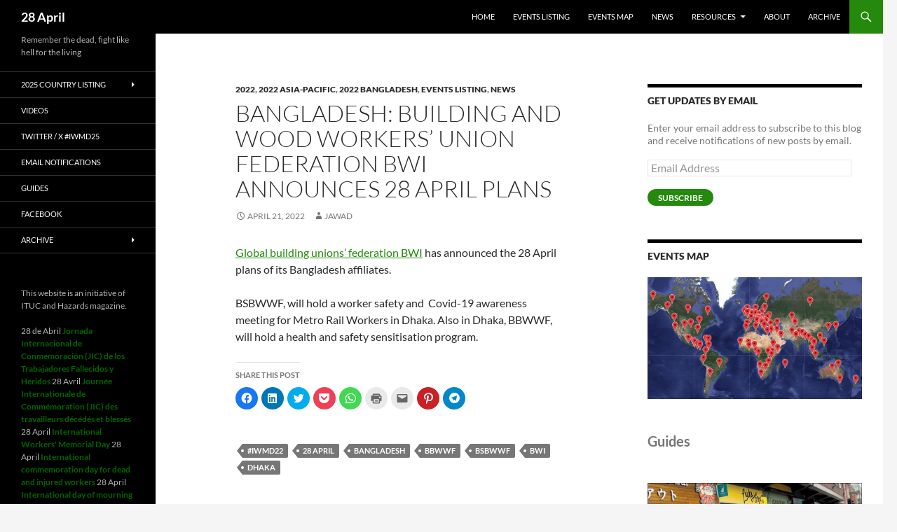

--- FILE ---
content_type: text/html; charset=UTF-8
request_url: https://28april.org/?p=5230
body_size: 177781
content:
<!DOCTYPE html>
<!--[if IE 7]>
<html class="ie ie7" lang="en-GB">
<![endif]-->
<!--[if IE 8]>
<html class="ie ie8" lang="en-GB">
<![endif]-->
<!--[if !(IE 7) & !(IE 8)]><!-->
<html lang="en-GB">
<!--<![endif]-->
<head>
	<meta charset="UTF-8">
	<meta name="viewport" content="width=device-width, initial-scale=1.0">
	<title>Bangladesh: Building and wood workers&#8217; union federation BWI announces 28 April plans | 28 April</title>
	<link rel="profile" href="https://gmpg.org/xfn/11">
	<link rel="pingback" href="https://28april.org/xmlrpc.php">
	<!--[if lt IE 9]>
	<script src="https://28april.org/wp-content/themes/twentyfourteen/js/html5.js?ver=3.7.0"></script>
	<![endif]-->
	<meta name='robots' content='max-image-preview:large' />
<link rel='dns-prefetch' href='//secure.gravatar.com' />
<link rel='dns-prefetch' href='//s.w.org' />
<link rel='dns-prefetch' href='//v0.wordpress.com' />
<link rel='dns-prefetch' href='//widgets.wp.com' />
<link rel='dns-prefetch' href='//s0.wp.com' />
<link rel='dns-prefetch' href='//0.gravatar.com' />
<link rel='dns-prefetch' href='//1.gravatar.com' />
<link rel='dns-prefetch' href='//2.gravatar.com' />
<link rel="alternate" type="application/rss+xml" title="28 April &raquo; Feed" href="https://28april.org/?feed=rss2" />
<link rel="alternate" type="application/rss+xml" title="28 April &raquo; Comments Feed" href="https://28april.org/?feed=comments-rss2" />
<link rel='stylesheet' id='twentyfourteen-jetpack-css'  href='https://28april.org/wp-content/plugins/jetpack/modules/theme-tools/compat/twentyfourteen.css?ver=11.4.2' media='all' />
<link rel='stylesheet' id='wp-block-library-css'  href='https://28april.org/wp-includes/css/dist/block-library/style.min.css?ver=5.9.12' media='all' />
<style id='wp-block-library-inline-css'>
.has-text-align-justify{text-align:justify;}
</style>
<style id='wp-block-library-theme-inline-css'>
.wp-block-audio figcaption{color:#555;font-size:13px;text-align:center}.is-dark-theme .wp-block-audio figcaption{color:hsla(0,0%,100%,.65)}.wp-block-code>code{font-family:Menlo,Consolas,monaco,monospace;color:#1e1e1e;padding:.8em 1em;border:1px solid #ddd;border-radius:4px}.wp-block-embed figcaption{color:#555;font-size:13px;text-align:center}.is-dark-theme .wp-block-embed figcaption{color:hsla(0,0%,100%,.65)}.blocks-gallery-caption{color:#555;font-size:13px;text-align:center}.is-dark-theme .blocks-gallery-caption{color:hsla(0,0%,100%,.65)}.wp-block-image figcaption{color:#555;font-size:13px;text-align:center}.is-dark-theme .wp-block-image figcaption{color:hsla(0,0%,100%,.65)}.wp-block-pullquote{border-top:4px solid;border-bottom:4px solid;margin-bottom:1.75em;color:currentColor}.wp-block-pullquote__citation,.wp-block-pullquote cite,.wp-block-pullquote footer{color:currentColor;text-transform:uppercase;font-size:.8125em;font-style:normal}.wp-block-quote{border-left:.25em solid;margin:0 0 1.75em;padding-left:1em}.wp-block-quote cite,.wp-block-quote footer{color:currentColor;font-size:.8125em;position:relative;font-style:normal}.wp-block-quote.has-text-align-right{border-left:none;border-right:.25em solid;padding-left:0;padding-right:1em}.wp-block-quote.has-text-align-center{border:none;padding-left:0}.wp-block-quote.is-large,.wp-block-quote.is-style-large,.wp-block-quote.is-style-plain{border:none}.wp-block-search .wp-block-search__label{font-weight:700}.wp-block-group:where(.has-background){padding:1.25em 2.375em}.wp-block-separator{border:none;border-bottom:2px solid;margin-left:auto;margin-right:auto;opacity:.4}.wp-block-separator:not(.is-style-wide):not(.is-style-dots){width:100px}.wp-block-separator.has-background:not(.is-style-dots){border-bottom:none;height:1px}.wp-block-separator.has-background:not(.is-style-wide):not(.is-style-dots){height:2px}.wp-block-table thead{border-bottom:3px solid}.wp-block-table tfoot{border-top:3px solid}.wp-block-table td,.wp-block-table th{padding:.5em;border:1px solid;word-break:normal}.wp-block-table figcaption{color:#555;font-size:13px;text-align:center}.is-dark-theme .wp-block-table figcaption{color:hsla(0,0%,100%,.65)}.wp-block-video figcaption{color:#555;font-size:13px;text-align:center}.is-dark-theme .wp-block-video figcaption{color:hsla(0,0%,100%,.65)}.wp-block-template-part.has-background{padding:1.25em 2.375em;margin-top:0;margin-bottom:0}
</style>
<link rel='stylesheet' id='mediaelement-css'  href='https://28april.org/wp-includes/js/mediaelement/mediaelementplayer-legacy.min.css?ver=4.2.16' media='all' />
<link rel='stylesheet' id='wp-mediaelement-css'  href='https://28april.org/wp-includes/js/mediaelement/wp-mediaelement.min.css?ver=5.9.12' media='all' />
<style id='global-styles-inline-css'>
body{--wp--preset--color--black: #000;--wp--preset--color--cyan-bluish-gray: #abb8c3;--wp--preset--color--white: #fff;--wp--preset--color--pale-pink: #f78da7;--wp--preset--color--vivid-red: #cf2e2e;--wp--preset--color--luminous-vivid-orange: #ff6900;--wp--preset--color--luminous-vivid-amber: #fcb900;--wp--preset--color--light-green-cyan: #7bdcb5;--wp--preset--color--vivid-green-cyan: #00d084;--wp--preset--color--pale-cyan-blue: #8ed1fc;--wp--preset--color--vivid-cyan-blue: #0693e3;--wp--preset--color--vivid-purple: #9b51e0;--wp--preset--color--green: #24890d;--wp--preset--color--dark-gray: #2b2b2b;--wp--preset--color--medium-gray: #767676;--wp--preset--color--light-gray: #f5f5f5;--wp--preset--gradient--vivid-cyan-blue-to-vivid-purple: linear-gradient(135deg,rgba(6,147,227,1) 0%,rgb(155,81,224) 100%);--wp--preset--gradient--light-green-cyan-to-vivid-green-cyan: linear-gradient(135deg,rgb(122,220,180) 0%,rgb(0,208,130) 100%);--wp--preset--gradient--luminous-vivid-amber-to-luminous-vivid-orange: linear-gradient(135deg,rgba(252,185,0,1) 0%,rgba(255,105,0,1) 100%);--wp--preset--gradient--luminous-vivid-orange-to-vivid-red: linear-gradient(135deg,rgba(255,105,0,1) 0%,rgb(207,46,46) 100%);--wp--preset--gradient--very-light-gray-to-cyan-bluish-gray: linear-gradient(135deg,rgb(238,238,238) 0%,rgb(169,184,195) 100%);--wp--preset--gradient--cool-to-warm-spectrum: linear-gradient(135deg,rgb(74,234,220) 0%,rgb(151,120,209) 20%,rgb(207,42,186) 40%,rgb(238,44,130) 60%,rgb(251,105,98) 80%,rgb(254,248,76) 100%);--wp--preset--gradient--blush-light-purple: linear-gradient(135deg,rgb(255,206,236) 0%,rgb(152,150,240) 100%);--wp--preset--gradient--blush-bordeaux: linear-gradient(135deg,rgb(254,205,165) 0%,rgb(254,45,45) 50%,rgb(107,0,62) 100%);--wp--preset--gradient--luminous-dusk: linear-gradient(135deg,rgb(255,203,112) 0%,rgb(199,81,192) 50%,rgb(65,88,208) 100%);--wp--preset--gradient--pale-ocean: linear-gradient(135deg,rgb(255,245,203) 0%,rgb(182,227,212) 50%,rgb(51,167,181) 100%);--wp--preset--gradient--electric-grass: linear-gradient(135deg,rgb(202,248,128) 0%,rgb(113,206,126) 100%);--wp--preset--gradient--midnight: linear-gradient(135deg,rgb(2,3,129) 0%,rgb(40,116,252) 100%);--wp--preset--duotone--dark-grayscale: url('#wp-duotone-dark-grayscale');--wp--preset--duotone--grayscale: url('#wp-duotone-grayscale');--wp--preset--duotone--purple-yellow: url('#wp-duotone-purple-yellow');--wp--preset--duotone--blue-red: url('#wp-duotone-blue-red');--wp--preset--duotone--midnight: url('#wp-duotone-midnight');--wp--preset--duotone--magenta-yellow: url('#wp-duotone-magenta-yellow');--wp--preset--duotone--purple-green: url('#wp-duotone-purple-green');--wp--preset--duotone--blue-orange: url('#wp-duotone-blue-orange');--wp--preset--font-size--small: 13px;--wp--preset--font-size--medium: 20px;--wp--preset--font-size--large: 36px;--wp--preset--font-size--x-large: 42px;}.has-black-color{color: var(--wp--preset--color--black) !important;}.has-cyan-bluish-gray-color{color: var(--wp--preset--color--cyan-bluish-gray) !important;}.has-white-color{color: var(--wp--preset--color--white) !important;}.has-pale-pink-color{color: var(--wp--preset--color--pale-pink) !important;}.has-vivid-red-color{color: var(--wp--preset--color--vivid-red) !important;}.has-luminous-vivid-orange-color{color: var(--wp--preset--color--luminous-vivid-orange) !important;}.has-luminous-vivid-amber-color{color: var(--wp--preset--color--luminous-vivid-amber) !important;}.has-light-green-cyan-color{color: var(--wp--preset--color--light-green-cyan) !important;}.has-vivid-green-cyan-color{color: var(--wp--preset--color--vivid-green-cyan) !important;}.has-pale-cyan-blue-color{color: var(--wp--preset--color--pale-cyan-blue) !important;}.has-vivid-cyan-blue-color{color: var(--wp--preset--color--vivid-cyan-blue) !important;}.has-vivid-purple-color{color: var(--wp--preset--color--vivid-purple) !important;}.has-black-background-color{background-color: var(--wp--preset--color--black) !important;}.has-cyan-bluish-gray-background-color{background-color: var(--wp--preset--color--cyan-bluish-gray) !important;}.has-white-background-color{background-color: var(--wp--preset--color--white) !important;}.has-pale-pink-background-color{background-color: var(--wp--preset--color--pale-pink) !important;}.has-vivid-red-background-color{background-color: var(--wp--preset--color--vivid-red) !important;}.has-luminous-vivid-orange-background-color{background-color: var(--wp--preset--color--luminous-vivid-orange) !important;}.has-luminous-vivid-amber-background-color{background-color: var(--wp--preset--color--luminous-vivid-amber) !important;}.has-light-green-cyan-background-color{background-color: var(--wp--preset--color--light-green-cyan) !important;}.has-vivid-green-cyan-background-color{background-color: var(--wp--preset--color--vivid-green-cyan) !important;}.has-pale-cyan-blue-background-color{background-color: var(--wp--preset--color--pale-cyan-blue) !important;}.has-vivid-cyan-blue-background-color{background-color: var(--wp--preset--color--vivid-cyan-blue) !important;}.has-vivid-purple-background-color{background-color: var(--wp--preset--color--vivid-purple) !important;}.has-black-border-color{border-color: var(--wp--preset--color--black) !important;}.has-cyan-bluish-gray-border-color{border-color: var(--wp--preset--color--cyan-bluish-gray) !important;}.has-white-border-color{border-color: var(--wp--preset--color--white) !important;}.has-pale-pink-border-color{border-color: var(--wp--preset--color--pale-pink) !important;}.has-vivid-red-border-color{border-color: var(--wp--preset--color--vivid-red) !important;}.has-luminous-vivid-orange-border-color{border-color: var(--wp--preset--color--luminous-vivid-orange) !important;}.has-luminous-vivid-amber-border-color{border-color: var(--wp--preset--color--luminous-vivid-amber) !important;}.has-light-green-cyan-border-color{border-color: var(--wp--preset--color--light-green-cyan) !important;}.has-vivid-green-cyan-border-color{border-color: var(--wp--preset--color--vivid-green-cyan) !important;}.has-pale-cyan-blue-border-color{border-color: var(--wp--preset--color--pale-cyan-blue) !important;}.has-vivid-cyan-blue-border-color{border-color: var(--wp--preset--color--vivid-cyan-blue) !important;}.has-vivid-purple-border-color{border-color: var(--wp--preset--color--vivid-purple) !important;}.has-vivid-cyan-blue-to-vivid-purple-gradient-background{background: var(--wp--preset--gradient--vivid-cyan-blue-to-vivid-purple) !important;}.has-light-green-cyan-to-vivid-green-cyan-gradient-background{background: var(--wp--preset--gradient--light-green-cyan-to-vivid-green-cyan) !important;}.has-luminous-vivid-amber-to-luminous-vivid-orange-gradient-background{background: var(--wp--preset--gradient--luminous-vivid-amber-to-luminous-vivid-orange) !important;}.has-luminous-vivid-orange-to-vivid-red-gradient-background{background: var(--wp--preset--gradient--luminous-vivid-orange-to-vivid-red) !important;}.has-very-light-gray-to-cyan-bluish-gray-gradient-background{background: var(--wp--preset--gradient--very-light-gray-to-cyan-bluish-gray) !important;}.has-cool-to-warm-spectrum-gradient-background{background: var(--wp--preset--gradient--cool-to-warm-spectrum) !important;}.has-blush-light-purple-gradient-background{background: var(--wp--preset--gradient--blush-light-purple) !important;}.has-blush-bordeaux-gradient-background{background: var(--wp--preset--gradient--blush-bordeaux) !important;}.has-luminous-dusk-gradient-background{background: var(--wp--preset--gradient--luminous-dusk) !important;}.has-pale-ocean-gradient-background{background: var(--wp--preset--gradient--pale-ocean) !important;}.has-electric-grass-gradient-background{background: var(--wp--preset--gradient--electric-grass) !important;}.has-midnight-gradient-background{background: var(--wp--preset--gradient--midnight) !important;}.has-small-font-size{font-size: var(--wp--preset--font-size--small) !important;}.has-medium-font-size{font-size: var(--wp--preset--font-size--medium) !important;}.has-large-font-size{font-size: var(--wp--preset--font-size--large) !important;}.has-x-large-font-size{font-size: var(--wp--preset--font-size--x-large) !important;}
</style>
<link rel='stylesheet' id='st-widget-css'  href='https://28april.org/wp-content/plugins/share-this/css/style.css?ver=5.9.12' media='all' />
<link rel='stylesheet' id='twentyfourteen-lato-css'  href='https://28april.org/wp-content/themes/twentyfourteen/fonts/font-lato.css?ver=20230328' media='all' />
<link rel='stylesheet' id='genericons-css'  href='https://28april.org/wp-content/plugins/jetpack/_inc/genericons/genericons/genericons.css?ver=3.1' media='all' />
<link rel='stylesheet' id='twentyfourteen-style-css'  href='https://28april.org/wp-content/themes/twentyfourteen/style.css?ver=20250415' media='all' />
<link rel='stylesheet' id='twentyfourteen-block-style-css'  href='https://28april.org/wp-content/themes/twentyfourteen/css/blocks.css?ver=20240708' media='all' />
<!--[if lt IE 9]>
<link rel='stylesheet' id='twentyfourteen-ie-css'  href='https://28april.org/wp-content/themes/twentyfourteen/css/ie.css?ver=20140711' media='all' />
<![endif]-->
<link rel='stylesheet' id='social-logos-css'  href='https://28april.org/wp-content/plugins/jetpack/_inc/social-logos/social-logos.min.css?ver=11.4.2' media='all' />
<link rel='stylesheet' id='jetpack_css-css'  href='https://28april.org/wp-content/plugins/jetpack/css/jetpack.css?ver=11.4.2' media='all' />
<script id='wpgmza_data-js-extra'>
var wpgmza_google_api_status = {"message":"Enqueued","code":"ENQUEUED"};
</script>
<script src='https://28april.org/wp-content/plugins/wp-google-maps/wpgmza_data.js?ver=5.9.12' id='wpgmza_data-js'></script>
<script src='https://28april.org/wp-includes/js/jquery/jquery.min.js?ver=3.6.0' id='jquery-core-js'></script>
<script src='https://28april.org/wp-includes/js/jquery/jquery-migrate.min.js?ver=3.3.2' id='jquery-migrate-js'></script>
<link rel="https://api.w.org/" href="https://28april.org/index.php?rest_route=/" /><link rel="alternate" type="application/json" href="https://28april.org/index.php?rest_route=/wp/v2/posts/5230" /><link rel="EditURI" type="application/rsd+xml" title="RSD" href="https://28april.org/xmlrpc.php?rsd" />
<link rel="wlwmanifest" type="application/wlwmanifest+xml" href="https://28april.org/wp-includes/wlwmanifest.xml" /> 
<meta name="generator" content="WordPress 5.9.12" />
<link rel="canonical" href="https://28april.org/?p=5230" />
<link rel='shortlink' href='https://wp.me/p7r6RV-1mm' />
<link rel="alternate" type="application/json+oembed" href="https://28april.org/index.php?rest_route=%2Foembed%2F1.0%2Fembed&#038;url=https%3A%2F%2F28april.org%2F%3Fp%3D5230" />
<link rel="alternate" type="text/xml+oembed" href="https://28april.org/index.php?rest_route=%2Foembed%2F1.0%2Fembed&#038;url=https%3A%2F%2F28april.org%2F%3Fp%3D5230&#038;format=xml" />
<script charset="utf-8" type="text/javascript">var switchTo5x=true;</script>
<script charset="utf-8" type="text/javascript" id="st_insights_js" src="http://w.sharethis.com/button/buttons.js?publisher=wp.50c11b2d-1694-42e7-b678-158bbb11a459&amp;product=sharethis-wordpress"></script>
<script charset="utf-8" type="text/javascript">stLight.options({"publisher":"wp.50c11b2d-1694-42e7-b678-158bbb11a459"});var st_type="wordpress5.4.4";</script>
<style>img#wpstats{display:none}</style>
	<style>.recentcomments a{display:inline !important;padding:0 !important;margin:0 !important;}</style>		<style type="text/css" id="twentyfourteen-header-css">
				.site-title a {
			color: #ffffff;
		}
		</style>
		
<!-- Jetpack Open Graph Tags -->
<meta property="og:type" content="article" />
<meta property="og:title" content="Bangladesh: Building and wood workers&#8217; union federation BWI announces 28 April plans" />
<meta property="og:url" content="https://28april.org/?p=5230" />
<meta property="og:description" content="Global building unions’ federation BWI has announced the 28 April plans of its Bangladesh affiliates. BSBWWF, will hold a worker safety and  Covid-19 awareness meeting for Metro Rail Workers in Dha…" />
<meta property="article:published_time" content="2022-04-21T12:54:55+00:00" />
<meta property="article:modified_time" content="2022-04-22T08:18:32+00:00" />
<meta property="og:site_name" content="28 April" />
<meta property="og:image" content="https://s0.wp.com/i/blank.jpg" />
<meta property="og:image:alt" content="" />
<meta property="og:locale" content="en_GB" />
<meta name="twitter:site" content="@hazardsmagazine" />
<meta name="twitter:text:title" content="Bangladesh: Building and wood workers&#8217; union federation BWI announces 28 April plans" />
<meta name="twitter:card" content="summary" />

<!-- End Jetpack Open Graph Tags -->
</head>

<body class="post-template-default single single-post postid-5230 single-format-standard wp-embed-responsive group-blog masthead-fixed singular">
<svg xmlns="http://www.w3.org/2000/svg" viewBox="0 0 0 0" width="0" height="0" focusable="false" role="none" style="visibility: hidden; position: absolute; left: -9999px; overflow: hidden;" ><defs><filter id="wp-duotone-dark-grayscale"><feColorMatrix color-interpolation-filters="sRGB" type="matrix" values=" .299 .587 .114 0 0 .299 .587 .114 0 0 .299 .587 .114 0 0 .299 .587 .114 0 0 " /><feComponentTransfer color-interpolation-filters="sRGB" ><feFuncR type="table" tableValues="0 0.49803921568627" /><feFuncG type="table" tableValues="0 0.49803921568627" /><feFuncB type="table" tableValues="0 0.49803921568627" /><feFuncA type="table" tableValues="1 1" /></feComponentTransfer><feComposite in2="SourceGraphic" operator="in" /></filter></defs></svg><svg xmlns="http://www.w3.org/2000/svg" viewBox="0 0 0 0" width="0" height="0" focusable="false" role="none" style="visibility: hidden; position: absolute; left: -9999px; overflow: hidden;" ><defs><filter id="wp-duotone-grayscale"><feColorMatrix color-interpolation-filters="sRGB" type="matrix" values=" .299 .587 .114 0 0 .299 .587 .114 0 0 .299 .587 .114 0 0 .299 .587 .114 0 0 " /><feComponentTransfer color-interpolation-filters="sRGB" ><feFuncR type="table" tableValues="0 1" /><feFuncG type="table" tableValues="0 1" /><feFuncB type="table" tableValues="0 1" /><feFuncA type="table" tableValues="1 1" /></feComponentTransfer><feComposite in2="SourceGraphic" operator="in" /></filter></defs></svg><svg xmlns="http://www.w3.org/2000/svg" viewBox="0 0 0 0" width="0" height="0" focusable="false" role="none" style="visibility: hidden; position: absolute; left: -9999px; overflow: hidden;" ><defs><filter id="wp-duotone-purple-yellow"><feColorMatrix color-interpolation-filters="sRGB" type="matrix" values=" .299 .587 .114 0 0 .299 .587 .114 0 0 .299 .587 .114 0 0 .299 .587 .114 0 0 " /><feComponentTransfer color-interpolation-filters="sRGB" ><feFuncR type="table" tableValues="0.54901960784314 0.98823529411765" /><feFuncG type="table" tableValues="0 1" /><feFuncB type="table" tableValues="0.71764705882353 0.25490196078431" /><feFuncA type="table" tableValues="1 1" /></feComponentTransfer><feComposite in2="SourceGraphic" operator="in" /></filter></defs></svg><svg xmlns="http://www.w3.org/2000/svg" viewBox="0 0 0 0" width="0" height="0" focusable="false" role="none" style="visibility: hidden; position: absolute; left: -9999px; overflow: hidden;" ><defs><filter id="wp-duotone-blue-red"><feColorMatrix color-interpolation-filters="sRGB" type="matrix" values=" .299 .587 .114 0 0 .299 .587 .114 0 0 .299 .587 .114 0 0 .299 .587 .114 0 0 " /><feComponentTransfer color-interpolation-filters="sRGB" ><feFuncR type="table" tableValues="0 1" /><feFuncG type="table" tableValues="0 0.27843137254902" /><feFuncB type="table" tableValues="0.5921568627451 0.27843137254902" /><feFuncA type="table" tableValues="1 1" /></feComponentTransfer><feComposite in2="SourceGraphic" operator="in" /></filter></defs></svg><svg xmlns="http://www.w3.org/2000/svg" viewBox="0 0 0 0" width="0" height="0" focusable="false" role="none" style="visibility: hidden; position: absolute; left: -9999px; overflow: hidden;" ><defs><filter id="wp-duotone-midnight"><feColorMatrix color-interpolation-filters="sRGB" type="matrix" values=" .299 .587 .114 0 0 .299 .587 .114 0 0 .299 .587 .114 0 0 .299 .587 .114 0 0 " /><feComponentTransfer color-interpolation-filters="sRGB" ><feFuncR type="table" tableValues="0 0" /><feFuncG type="table" tableValues="0 0.64705882352941" /><feFuncB type="table" tableValues="0 1" /><feFuncA type="table" tableValues="1 1" /></feComponentTransfer><feComposite in2="SourceGraphic" operator="in" /></filter></defs></svg><svg xmlns="http://www.w3.org/2000/svg" viewBox="0 0 0 0" width="0" height="0" focusable="false" role="none" style="visibility: hidden; position: absolute; left: -9999px; overflow: hidden;" ><defs><filter id="wp-duotone-magenta-yellow"><feColorMatrix color-interpolation-filters="sRGB" type="matrix" values=" .299 .587 .114 0 0 .299 .587 .114 0 0 .299 .587 .114 0 0 .299 .587 .114 0 0 " /><feComponentTransfer color-interpolation-filters="sRGB" ><feFuncR type="table" tableValues="0.78039215686275 1" /><feFuncG type="table" tableValues="0 0.94901960784314" /><feFuncB type="table" tableValues="0.35294117647059 0.47058823529412" /><feFuncA type="table" tableValues="1 1" /></feComponentTransfer><feComposite in2="SourceGraphic" operator="in" /></filter></defs></svg><svg xmlns="http://www.w3.org/2000/svg" viewBox="0 0 0 0" width="0" height="0" focusable="false" role="none" style="visibility: hidden; position: absolute; left: -9999px; overflow: hidden;" ><defs><filter id="wp-duotone-purple-green"><feColorMatrix color-interpolation-filters="sRGB" type="matrix" values=" .299 .587 .114 0 0 .299 .587 .114 0 0 .299 .587 .114 0 0 .299 .587 .114 0 0 " /><feComponentTransfer color-interpolation-filters="sRGB" ><feFuncR type="table" tableValues="0.65098039215686 0.40392156862745" /><feFuncG type="table" tableValues="0 1" /><feFuncB type="table" tableValues="0.44705882352941 0.4" /><feFuncA type="table" tableValues="1 1" /></feComponentTransfer><feComposite in2="SourceGraphic" operator="in" /></filter></defs></svg><svg xmlns="http://www.w3.org/2000/svg" viewBox="0 0 0 0" width="0" height="0" focusable="false" role="none" style="visibility: hidden; position: absolute; left: -9999px; overflow: hidden;" ><defs><filter id="wp-duotone-blue-orange"><feColorMatrix color-interpolation-filters="sRGB" type="matrix" values=" .299 .587 .114 0 0 .299 .587 .114 0 0 .299 .587 .114 0 0 .299 .587 .114 0 0 " /><feComponentTransfer color-interpolation-filters="sRGB" ><feFuncR type="table" tableValues="0.098039215686275 1" /><feFuncG type="table" tableValues="0 0.66274509803922" /><feFuncB type="table" tableValues="0.84705882352941 0.41960784313725" /><feFuncA type="table" tableValues="1 1" /></feComponentTransfer><feComposite in2="SourceGraphic" operator="in" /></filter></defs></svg><a class="screen-reader-text skip-link" href="#content">
	Skip to content</a>
<div id="page" class="hfeed site">
		
	<header id="masthead" class="site-header">
		<div class="header-main">
			<h1 class="site-title"><a href="https://28april.org/" rel="home" >28 April</a></h1>

			<div class="search-toggle">
				<a href="#search-container" class="screen-reader-text" aria-expanded="false" aria-controls="search-container">
					Search				</a>
			</div>

			<nav id="primary-navigation" class="site-navigation primary-navigation">
				<button class="menu-toggle">Primary Menu</button>
				<div class="menu-test-container"><ul id="primary-menu" class="nav-menu"><li id="menu-item-128" class="menu-item menu-item-type-custom menu-item-object-custom menu-item-home menu-item-128"><a href="https://28april.org">HOME</a></li>
<li id="menu-item-2806" class="menu-item menu-item-type-taxonomy menu-item-object-category current-post-ancestor current-menu-parent current-post-parent menu-item-2806"><a href="https://28april.org/?cat=4">Events listing</a></li>
<li id="menu-item-45" class="menu-item menu-item-type-post_type menu-item-object-page menu-item-45"><a href="https://28april.org/?page_id=2">Events map</a></li>
<li id="menu-item-54" class="menu-item menu-item-type-taxonomy menu-item-object-category current-post-ancestor current-menu-parent current-post-parent menu-item-54"><a href="https://28april.org/?cat=3">News</a></li>
<li id="menu-item-52" class="menu-item menu-item-type-taxonomy menu-item-object-category menu-item-has-children menu-item-52"><a href="https://28april.org/?cat=7">Resources</a>
<ul class="sub-menu">
	<li id="menu-item-7444" class="menu-item menu-item-type-taxonomy menu-item-object-category menu-item-7444"><a href="https://28april.org/?cat=2062">2025 resources</a></li>
	<li id="menu-item-814" class="menu-item menu-item-type-taxonomy menu-item-object-category menu-item-814"><a href="https://28april.org/?cat=396">graphics</a></li>
	<li id="menu-item-317" class="menu-item menu-item-type-taxonomy menu-item-object-category menu-item-317"><a href="https://28april.org/?cat=81">Guides</a></li>
	<li id="menu-item-378" class="menu-item menu-item-type-taxonomy menu-item-object-category menu-item-378"><a href="https://28april.org/?cat=196">Quotes</a></li>
	<li id="menu-item-318" class="menu-item menu-item-type-taxonomy menu-item-object-category menu-item-318"><a href="https://28april.org/?cat=24">Videos</a></li>
	<li id="menu-item-316" class="menu-item menu-item-type-taxonomy menu-item-object-category menu-item-316"><a href="https://28april.org/?cat=156">Gallery</a></li>
</ul>
</li>
<li id="menu-item-44" class="menu-item menu-item-type-post_type menu-item-object-page menu-item-44"><a href="https://28april.org/?page_id=29">About</a></li>
<li id="menu-item-81" class="menu-item menu-item-type-post_type menu-item-object-page menu-item-81"><a href="https://28april.org/?page_id=79">Archive</a></li>
</ul></div>			</nav>
		</div>

		<div id="search-container" class="search-box-wrapper hide">
			<div class="search-box">
				<form role="search" method="get" class="search-form" action="https://28april.org/">
				<label>
					<span class="screen-reader-text">Search for:</span>
					<input type="search" class="search-field" placeholder="Search &hellip;" value="" name="s" />
				</label>
				<input type="submit" class="search-submit" value="Search" />
			</form>			</div>
		</div>
	</header><!-- #masthead -->

	<div id="main" class="site-main">

	<div id="primary" class="content-area">
		<div id="content" class="site-content" role="main">
			
<article id="post-5230" class="post-5230 post type-post status-publish format-standard hentry category-1497 category-2022-asia-pacific category-2022-bangladesh category-events-listing category-news tag-iwmd22 tag-28-april tag-bangladesh tag-bbwwf tag-bsbwwf tag-bwi tag-dhaka">
	
	<header class="entry-header">
				<div class="entry-meta">
			<span class="cat-links"><a href="https://28april.org/?cat=1497" rel="category">2022</a>, <a href="https://28april.org/?cat=1507" rel="category">2022 Asia-Pacific</a>, <a href="https://28april.org/?cat=1525" rel="category">2022 Bangladesh</a>, <a href="https://28april.org/?cat=4" rel="category">Events listing</a>, <a href="https://28april.org/?cat=3" rel="category">News</a></span>
		</div>
			<h1 class="entry-title">Bangladesh: Building and wood workers&#8217; union federation BWI announces 28 April plans</h1>
		<div class="entry-meta">
			<span class="entry-date"><a href="https://28april.org/?p=5230" rel="bookmark"><time class="entry-date" datetime="2022-04-21T12:54:55+01:00">April 21, 2022</time></a></span> <span class="byline"><span class="author vcard"><a class="url fn n" href="https://28april.org/?author=1" rel="author">Jawad</a></span></span>		</div><!-- .entry-meta -->
	</header><!-- .entry-header -->

		<div class="entry-content">
		<p><a href="https://www.bwint.org/">Global building unions’ federation BWI</a> has announced the 28 April plans of its Bangladesh affiliates.</p>
<p>BSBWWF, will hold a worker safety and  Covid-19 awareness meeting for Metro Rail Workers in Dhaka. Also in Dhaka, BBWWF, will hold a health and safety sensitisation program.</p>
<div class="sharedaddy sd-sharing-enabled"><div class="robots-nocontent sd-block sd-social sd-social-icon sd-sharing"><h3 class="sd-title">Share this post</h3><div class="sd-content"><ul><li class="share-facebook"><a rel="nofollow noopener noreferrer" data-shared="sharing-facebook-5230" class="share-facebook sd-button share-icon no-text" href="https://28april.org/?p=5230&amp;share=facebook" target="_blank" title="Click to share on Facebook" ><span></span><span class="sharing-screen-reader-text">Click to share on Facebook (Opens in new window)</span></a></li><li class="share-linkedin"><a rel="nofollow noopener noreferrer" data-shared="sharing-linkedin-5230" class="share-linkedin sd-button share-icon no-text" href="https://28april.org/?p=5230&amp;share=linkedin" target="_blank" title="Click to share on LinkedIn" ><span></span><span class="sharing-screen-reader-text">Click to share on LinkedIn (Opens in new window)</span></a></li><li class="share-twitter"><a rel="nofollow noopener noreferrer" data-shared="sharing-twitter-5230" class="share-twitter sd-button share-icon no-text" href="https://28april.org/?p=5230&amp;share=twitter" target="_blank" title="Click to share on Twitter" ><span></span><span class="sharing-screen-reader-text">Click to share on Twitter (Opens in new window)</span></a></li><li class="share-pocket"><a rel="nofollow noopener noreferrer" data-shared="" class="share-pocket sd-button share-icon no-text" href="https://28april.org/?p=5230&amp;share=pocket" target="_blank" title="Click to share on Pocket" ><span></span><span class="sharing-screen-reader-text">Click to share on Pocket (Opens in new window)</span></a></li><li class="share-jetpack-whatsapp"><a rel="nofollow noopener noreferrer" data-shared="" class="share-jetpack-whatsapp sd-button share-icon no-text" href="https://28april.org/?p=5230&amp;share=jetpack-whatsapp" target="_blank" title="Click to share on WhatsApp" ><span></span><span class="sharing-screen-reader-text">Click to share on WhatsApp (Opens in new window)</span></a></li><li class="share-print"><a rel="nofollow noopener noreferrer" data-shared="" class="share-print sd-button share-icon no-text" href="https://28april.org/?p=5230#print" target="_blank" title="Click to print" ><span></span><span class="sharing-screen-reader-text">Click to print (Opens in new window)</span></a></li><li class="share-email"><a rel="nofollow noopener noreferrer" data-shared="" class="share-email sd-button share-icon no-text" href="mailto:?subject=%5BShared%20Post%5D%20Bangladesh%3A%20Building%20and%20wood%20workers%27%20union%20federation%20BWI%20announces%2028%20April%20plans&body=https%3A%2F%2F28april.org%2F%3Fp%3D5230&share=email" target="_blank" title="Click to email a link to a friend" data-email-share-error-title="Do you have email set up?" data-email-share-error-text="If you&#039;re having problems sharing via email, you might not have email set up for your browser. You may need to create a new email yourself." data-email-share-nonce="355371af4b" data-email-share-track-url="https://28april.org/?p=5230&amp;share=email"><span></span><span class="sharing-screen-reader-text">Click to email a link to a friend (Opens in new window)</span></a></li><li class="share-pinterest"><a rel="nofollow noopener noreferrer" data-shared="sharing-pinterest-5230" class="share-pinterest sd-button share-icon no-text" href="https://28april.org/?p=5230&amp;share=pinterest" target="_blank" title="Click to share on Pinterest" ><span></span><span class="sharing-screen-reader-text">Click to share on Pinterest (Opens in new window)</span></a></li><li class="share-telegram"><a rel="nofollow noopener noreferrer" data-shared="" class="share-telegram sd-button share-icon no-text" href="https://28april.org/?p=5230&amp;share=telegram" target="_blank" title="Click to share on Telegram" ><span></span><span class="sharing-screen-reader-text">Click to share on Telegram (Opens in new window)</span></a></li><li class="share-end"></li></ul></div></div></div>	</div><!-- .entry-content -->
	
	<footer class="entry-meta"><span class="tag-links"><a href="https://28april.org/?tag=iwmd22" rel="tag">#iwmd22</a><a href="https://28april.org/?tag=28-april" rel="tag">28 april</a><a href="https://28april.org/?tag=bangladesh" rel="tag">Bangladesh</a><a href="https://28april.org/?tag=bbwwf" rel="tag">BBWWF</a><a href="https://28april.org/?tag=bsbwwf" rel="tag">BSBWWF</a><a href="https://28april.org/?tag=bwi" rel="tag">BWI</a><a href="https://28april.org/?tag=dhaka" rel="tag">dhaka</a></span></footer></article><!-- #post-5230 -->
		<nav class="navigation post-navigation">
		<h1 class="screen-reader-text">
			Post navigation		</h1>
		<div class="nav-links">
			<a href="https://28april.org/?p=5226" rel="prev"><span class="meta-nav">Previous Post</span>Nepal: Building and wood workers&#8217; union federation BWI announces 28 April plans</a><a href="https://28april.org/?p=5234" rel="next"><span class="meta-nav">Next Post</span>Cambodia: Building and wood workers&#8217; union federation BWI announces 28 April plans</a>			</div><!-- .nav-links -->
		</nav><!-- .navigation -->
				</div><!-- #content -->
	</div><!-- #primary -->

<div id="content-sidebar" class="content-sidebar widget-area" role="complementary">
	<aside id="blog_subscription-2" class="widget widget_blog_subscription jetpack_subscription_widget"><h1 class="widget-title">Get updates by email</h1>
			<div class="wp-block-jetpack-subscriptions__container">
			<form action="#" method="post" accept-charset="utf-8" id="subscribe-blog-blog_subscription-2">
									<div id="subscribe-text"><p>Enter your email address to subscribe to this blog and receive notifications of new posts by email.</p>
</div>
																			<p id="subscribe-email">
						<label id="jetpack-subscribe-label"
							class="screen-reader-text"
							for="subscribe-field-blog_subscription-2">
							Email Address						</label>
						<input type="email" name="email" required="required"
																					value=""
							id="subscribe-field-blog_subscription-2"
							placeholder="Email Address"
						/>
					</p>

					<p id="subscribe-submit"
											>
						<input type="hidden" name="action" value="subscribe"/>
						<input type="hidden" name="source" value="https://28april.org/?p=5230"/>
						<input type="hidden" name="sub-type" value="widget"/>
						<input type="hidden" name="redirect_fragment" value="subscribe-blog-blog_subscription-2"/>
												<button type="submit"
															class="wp-block-button__link"
																					name="jetpack_subscriptions_widget"
						>
							Subscribe						</button>
					</p>
							</form>
						</div>
			
</aside><aside id="text-5" class="widget widget_text"><h1 class="widget-title">Events map</h1>			<div class="textwidget"><a href="https://28april.org/?page_id=2"><img src="https://28april.org/wp-content/uploads/2020/05/worldpinmap2020.jpg"></a></div>
		</aside><aside id="block-2" class="widget widget_block">
<h2>Guides</h2>
</aside><aside id="block-3" class="widget widget_block widget_media_image">
<figure class="wp-block-image size-large"><a href="https://28april.org/wp-content/uploads/2025/04/ituc_workers_memorial_day_report.jpg"><img loading="lazy" width="813" height="1024" src="https://28april.org/wp-content/uploads/2025/04/ituc_workers_memorial_day_report-813x1024.jpg" alt="" class="wp-image-7441" srcset="https://28april.org/wp-content/uploads/2025/04/ituc_workers_memorial_day_report-813x1024.jpg 813w, https://28april.org/wp-content/uploads/2025/04/ituc_workers_memorial_day_report-238x300.jpg 238w, https://28april.org/wp-content/uploads/2025/04/ituc_workers_memorial_day_report-768x968.jpg 768w, https://28april.org/wp-content/uploads/2025/04/ituc_workers_memorial_day_report.jpg 850w" sizes="(max-width: 813px) 100vw, 813px" /></a><figcaption>Artificial intelligence and digitalisation : A matter of life and death for workers <a href="https://www.ituc-csi.org/artificial-intelligence-and-digitalisation-a-matter-of-life-and-death-for-workers" data-type="URL" data-id="https://www.ituc-csi.org/artificial-intelligence-and-digitalisation-a-matter-of-life-and-death-for-workers">Read more</a></figcaption></figure>
</aside><aside id="block-6" class="widget widget_block widget_media_image">
<figure class="wp-block-image"><img src="https://28april.org/wp-content/uploads/2025/02/ILO-safeday-poster.jpg" alt=""/><figcaption>Revolutionizing health and safety: The role of AI and digitalization at work  <a href="https://28april.org/?p=7148">Read more</a></figcaption></figure>
</aside><aside id="block-5" class="widget widget_block widget_media_image">
<figure class="wp-block-image"><img src="https://28april.org/wp-content/uploads/2024/04/bad-climate-guide-cover.jpg" alt=""/><figcaption>WORKING IN A BAD CLIMATE The ITUC has produced a detailed briefing about the health and safety impacts of the climate crisis that is available <a href="https://www.ituc-csi.org/IMG/pdf/bad_climate_iwmd_2024.pdf">Here</a></figcaption></figure>
</aside><aside id="widget_twentyfourteen_ephemera-2" class="widget widget_twentyfourteen_ephemera">			<h1 class="widget-title video">
				<a class="entry-format" href="https://28april.org/?post_format=video">Videos</a>
			</h1>
			<ol>

								<li>
				<article class="post-7559 post type-post status-publish format-video hentry category-1986 category-2025-asia-pacific category-2025-bangladesh category-events-listing category-news category-resources category-videos tag-iwmd25 tag-28-april tag-bangladesh tag-oshe post_format-post-format-video">
				<div class="entry-content">
					<p><iframe loading="lazy" title="YouTube video player" src="https://www.youtube.com/embed/64hV58hUhUo?si=3SSPA0B0zWlBk5_m" width="560" height="315" frameborder="0" allowfullscreen="allowfullscreen"></iframe><br />
<span class="yt-core-attributed-string--link-inherit-color" dir="auto">On April 27th, 2025, OSHE Foundation celebrated International OSH Day and its 25th anniversary at Hotel Asia Dhaka. The event, titled </span><span class="yt-core-attributed-string--link-inherit-color" dir="auto">&#8220;Saving Lives at Work: Reflections on International OSH Day and National Dialogue,&#8221;</span><span class="yt-core-attributed-string--link-inherit-color" dir="auto"> focused on safer, healthier, and fairer workplaces in Bangladesh.  This year’s theme, “A Paradigm Shift in Safety and Health: The Role of AI and Digitalization in the Workplace,” explored the impact of emerging technologies on safety. </span> <a href="https://28april.org/?p=7559#more-7559" class="more-link">Continue reading <span class="meta-nav">&rarr;</span></a></p>
					</div><!-- .entry-content -->

					<header class="entry-header">
						<div class="entry-meta">
						<h1 class="entry-title"><a href="https://28april.org/?p=7559" rel="bookmark">Bangladesh: Focusing on safer and fairer workplaces for Workers&#8217; Memorial Day</a></h1><span class="entry-date"><a href="https://28april.org/?p=7559" rel="bookmark"><time class="entry-date" datetime="2025-05-02T10:17:21+01:00">May 2, 2025</time></a></span> <span class="byline"><span class="author vcard"><a class="url fn n" href="https://28april.org/?author=1" rel="author">Jawad</a></span></span>						</div><!-- .entry-meta -->
					</header><!-- .entry-header -->
				</article><!-- #post-7559 -->
				</li>
								<li>
				<article class="post-7102 post type-post status-publish format-video hentry category-1839 category-2024-europe category-2024-gibraltar category-events-listing category-news category-resources category-videos tag-iwmd24 tag-28-april tag-gibraltar tag-unite tag-video post_format-post-format-video">
				<div class="entry-content">
					<p>Wreaths were laid at the Workers Memorial Day ceremony in the Alameda Gardens, Gibraltar following a one minute silence. The Minister for Health and Safety, Christian Santos and Unite&#8217;s Sam Hennessy addressed guests.</p>
<p><iframe loading="lazy" title="YouTube video player" src="https://www.youtube.com/embed/ZsaJ6oKzMQM?si=NPPHHzJNhXi1b5J9" width="560" height="315" frameborder="0" allowfullscreen="allowfullscreen"></iframe></p>
					</div><!-- .entry-content -->

					<header class="entry-header">
						<div class="entry-meta">
						<h1 class="entry-title"><a href="https://28april.org/?p=7102" rel="bookmark">Gibraltar: One minute silence and wreaths laid at Workers Memorial Day ceremony</a></h1><span class="entry-date"><a href="https://28april.org/?p=7102" rel="bookmark"><time class="entry-date" datetime="2024-05-03T08:59:33+01:00">May 3, 2024</time></a></span> <span class="byline"><span class="author vcard"><a class="url fn n" href="https://28april.org/?author=1" rel="author">Jawad</a></span></span>						</div><!-- .entry-meta -->
					</header><!-- .entry-header -->
				</article><!-- #post-7102 -->
				</li>
								<li>
				<article class="post-7074 post type-post status-publish format-video hentry category-1839 category-2024-south-america category-2024-peru category-events-listing category-news category-resources category-videos tag-iwmd-28 tag-28-april tag-bwi tag-fetraceppe-peru tag-peru tag-video post_format-post-format-video">
				<div class="entry-content">
					<p><strong>Día internacional en memoria de las víctimas de accidentes de trabajo y enfermedades profesionales &#8211; <a class="x1i10hfl xjbqb8w x1ejq31n xd10rxx x1sy0etr x17r0tee x972fbf xcfux6l x1qhh985 xm0m39n x9f619 x1ypdohk xt0psk2 xe8uvvx xdj266r x11i5rnm xat24cr x1mh8g0r xexx8yu x4uap5 x18d9i69 xkhd6sd x16tdsg8 x1hl2dhg xggy1nq x1a2a7pz x1heor9g xt0b8zv xo1l8bm" tabindex="0" role="link" href="https://www.facebook.com/watch/fetraceppeperu/?__tn__=F">Fetraceppe PERU</a></strong></p>
<p><iframe loading="lazy" style="border: none; overflow: hidden;" src="https://www.facebook.com/plugins/video.php?height=314&amp;href=https%3A%2F%2Fwww.facebook.com%2Ffetraceppeperu%2Fvideos%2F807425104783801%2F&amp;show_text=false&amp;width=560&amp;t=0" width="560" height="314" frameborder="0" scrolling="no" allowfullscreen="allowfullscreen"></iframe></p>
					</div><!-- .entry-content -->

					<header class="entry-header">
						<div class="entry-meta">
						<h1 class="entry-title"><a href="https://28april.org/?p=7074" rel="bookmark">Peru: Día internacional en memoria de las víctimas de accidentes de trabajo y enfermedades profesionales &#8211; Fetraceppe PERU [Video]</a></h1><span class="entry-date"><a href="https://28april.org/?p=7074" rel="bookmark"><time class="entry-date" datetime="2024-05-02T14:20:30+01:00">May 2, 2024</time></a></span> <span class="byline"><span class="author vcard"><a class="url fn n" href="https://28april.org/?author=1" rel="author">Jawad</a></span></span>						</div><!-- .entry-meta -->
					</header><!-- .entry-header -->
				</article><!-- #post-7074 -->
				</li>
								<li>
				<article class="post-6988 post type-post status-publish format-video hentry category-1839 category-2024-europe category-2024-uk category-events-listing category-news category-resources category-videos tag-iwmd24 tag-28-april tag-tuc tag-uk tag-video post_format-post-format-video">
				<div class="entry-content">
					<p>&#8220;On International Workers&#8217; Memorial Day, we remember every life lost to unsafe work and commit to fighting for the health and safety of every worker.&#8221;</p>
<blockquote class="twitter-tweet" data-media-max-width="560">
<p dir="ltr" lang="en">On International Workers&#8217; Memorial Day, we remember every life lost to unsafe work and commit to fighting for the health and safety of every worker.<a href="https://twitter.com/hashtag/IWMD?src=hash&amp;ref_src=twsrc%5Etfw">#IWMD</a> <a href="https://t.co/JXZA2gUfZ1">pic.twitter.com/JXZA2gUfZ1</a></p>
<p>— Trades Union Congress (@The_TUC) <a href="https://twitter.com/The_TUC/status/1784477654516924845?ref_src=twsrc%5Etfw">April 28, 2024</a></p></blockquote>
<p><script async src="https://platform.twitter.com/widgets.js" charset="utf-8"></script></p>
					</div><!-- .entry-content -->

					<header class="entry-header">
						<div class="entry-meta">
						<h1 class="entry-title"><a href="https://28april.org/?p=6988" rel="bookmark">Britain: TUC 28 April video message</a></h1><span class="entry-date"><a href="https://28april.org/?p=6988" rel="bookmark"><time class="entry-date" datetime="2024-04-29T12:34:26+01:00">April 29, 2024</time></a></span> <span class="byline"><span class="author vcard"><a class="url fn n" href="https://28april.org/?author=1" rel="author">Jawad</a></span></span>						</div><!-- .entry-meta -->
					</header><!-- .entry-header -->
				</article><!-- #post-6988 -->
				</li>
				
			</ol>
			<a class="post-format-archive-link" href="https://28april.org/?post_format=video">
				More videos <span class="meta-nav">&rarr;</span>			</a>
			</aside><aside id="widget_twentyfourteen_ephemera-3" class="widget widget_twentyfourteen_ephemera">			<h1 class="widget-title quote">
				<a class="entry-format" href="https://28april.org/?post_format=quote">Quotes</a>
			</h1>
			<ol>

								<li>
				<article class="post-7022 post type-post status-publish format-quote hentry category-uncategorized post_format-post-format-quote">
				<div class="entry-content">
					<blockquote><p>“The climate crisis is no longer a distant threat; it’s a present danger to workers around the globe. It’s imperative that we demand robust policies and practices to protect our working people from the hazardous impacts of climate change. Our call to action is clear: we must integrate climate risk assessments and emergency preparedness into our occupational safety and health standards.”</p></blockquote>
<p><a href="https://www.ituc-csi.org/iwmd24">ITUC General Secretary Luc Triangle</a></p>
					</div><!-- .entry-content -->

					<header class="entry-header">
						<div class="entry-meta">
						<span class="entry-date"><a href="https://28april.org/?p=7022" rel="bookmark"><time class="entry-date" datetime="2024-04-30T15:21:50+01:00">April 30, 2024</time></a></span> <span class="byline"><span class="author vcard"><a class="url fn n" href="https://28april.org/?author=1" rel="author">Jawad</a></span></span>						</div><!-- .entry-meta -->
					</header><!-- .entry-header -->
				</article><!-- #post-7022 -->
				</li>
								<li>
				<article class="post-6279 post type-post status-publish format-quote hentry category-uncategorized post_format-post-format-quote">
				<div class="entry-content">
					<blockquote><p>“Every working person has the right to expect to return home at the end their day’s work. No one should die just to make a living.”</p></blockquote>
<p><a href="https://www.ituc-csi.org/iwmd23">ITUC Deputy General Secretary Owen Tudor.</a></p>
					</div><!-- .entry-content -->

					<header class="entry-header">
						<div class="entry-meta">
						<span class="entry-date"><a href="https://28april.org/?p=6279" rel="bookmark"><time class="entry-date" datetime="2023-04-28T09:05:05+01:00">April 28, 2023</time></a></span> <span class="byline"><span class="author vcard"><a class="url fn n" href="https://28april.org/?author=1" rel="author">Jawad</a></span></span>						</div><!-- .entry-meta -->
					</header><!-- .entry-header -->
				</article><!-- #post-6279 -->
				</li>
								<li>
				<article class="post-5569 post type-post status-publish format-quote hentry category-uncategorized post_format-post-format-quote">
				<div class="entry-content">
					<blockquote><p>The majority of work-related deaths and accidents in the world happen in <a href="https://twitter.com/hashtag/ASIA?src=hashtag_click">#ASIA</a>. This must be stopped. Workers must be guaranteed safe and healthy working conditions. This <a href="https://twitter.com/hashtag/IWMD22?src=hashtag_click">#IWMD22</a>, we say, &#8220;Recognise <a href="https://twitter.com/hashtag/OSH?src=hashtag_click">#OSH</a> as a fundamental ILO right at work!&#8221;</p></blockquote>
<p>ITUC Asia-Pacific</p>
<p>&nbsp;</p>
					</div><!-- .entry-content -->

					<header class="entry-header">
						<div class="entry-meta">
						<span class="entry-date"><a href="https://28april.org/?p=5569" rel="bookmark"><time class="entry-date" datetime="2022-04-27T08:36:07+01:00">April 27, 2022</time></a></span> <span class="byline"><span class="author vcard"><a class="url fn n" href="https://28april.org/?author=1" rel="author">Jawad</a></span></span>						</div><!-- .entry-meta -->
					</header><!-- .entry-header -->
				</article><!-- #post-5569 -->
				</li>
				
			</ol>
			<a class="post-format-archive-link" href="https://28april.org/?post_format=quote">
				More quotes <span class="meta-nav">&rarr;</span>			</a>
			</aside></div><!-- #content-sidebar -->
<div id="secondary">
		<h2 class="site-description">Remember the dead, fight like hell for the living</h2>
	
		<nav class="navigation site-navigation secondary-navigation">
		<div class="menu-right-menu-container"><ul id="menu-right-menu" class="menu"><li id="menu-item-7183" class="menu-item menu-item-type-taxonomy menu-item-object-category menu-item-has-children menu-item-7183"><a href="https://28april.org/?cat=1986">2025 Country listing</a>
<ul class="sub-menu">
	<li id="menu-item-7185" class="menu-item menu-item-type-taxonomy menu-item-object-category menu-item-7185"><a href="https://28april.org/?cat=1987">Global</a></li>
	<li id="menu-item-7253" class="menu-item menu-item-type-taxonomy menu-item-object-category menu-item-has-children menu-item-7253"><a href="https://28april.org/?cat=2011">Africa</a>
	<ul class="sub-menu">
		<li id="menu-item-7589" class="menu-item menu-item-type-taxonomy menu-item-object-category menu-item-7589"><a href="https://28april.org/?cat=2096">Kenya</a></li>
		<li id="menu-item-7265" class="menu-item menu-item-type-taxonomy menu-item-object-category menu-item-7265"><a href="https://28april.org/?cat=2017">Mauritius</a></li>
		<li id="menu-item-7618" class="menu-item menu-item-type-taxonomy menu-item-object-category menu-item-7618"><a href="https://28april.org/?cat=2107">South Africa</a></li>
		<li id="menu-item-7525" class="menu-item menu-item-type-taxonomy menu-item-object-category menu-item-7525"><a href="https://28april.org/?cat=2082">Tanzania</a></li>
		<li id="menu-item-7254" class="menu-item menu-item-type-taxonomy menu-item-object-category menu-item-7254"><a href="https://28april.org/?cat=2012">Tunisia</a></li>
		<li id="menu-item-7586" class="menu-item menu-item-type-taxonomy menu-item-object-category menu-item-7586"><a href="https://28april.org/?cat=2095">Uganda</a></li>
		<li id="menu-item-7262" class="menu-item menu-item-type-taxonomy menu-item-object-category menu-item-7262"><a href="https://28april.org/?cat=2015">Zimbabwe</a></li>
	</ul>
</li>
	<li id="menu-item-7215" class="menu-item menu-item-type-taxonomy menu-item-object-category menu-item-has-children menu-item-7215"><a href="https://28april.org/?cat=2005">Asia-Pacific</a>
	<ul class="sub-menu">
		<li id="menu-item-7290" class="menu-item menu-item-type-taxonomy menu-item-object-category menu-item-7290"><a href="https://28april.org/?cat=2027">Australia</a></li>
		<li id="menu-item-7583" class="menu-item menu-item-type-taxonomy menu-item-object-category menu-item-7583"><a href="https://28april.org/?cat=2094">Bahrain</a></li>
		<li id="menu-item-7317" class="menu-item menu-item-type-taxonomy menu-item-object-category menu-item-7317"><a href="https://28april.org/?cat=2037">Cambodia</a></li>
		<li id="menu-item-7366" class="menu-item menu-item-type-taxonomy menu-item-object-category menu-item-7366"><a href="https://28april.org/?cat=2046">India</a></li>
		<li id="menu-item-7279" class="menu-item menu-item-type-taxonomy menu-item-object-category menu-item-7279"><a href="https://28april.org/?cat=2020">Indonesia</a></li>
		<li id="menu-item-7516" class="menu-item menu-item-type-taxonomy menu-item-object-category menu-item-7516"><a href="https://28april.org/?cat=2077">Jordan</a></li>
		<li id="menu-item-7259" class="menu-item menu-item-type-taxonomy menu-item-object-category menu-item-7259"><a href="https://28april.org/?cat=2014">Lebanon</a></li>
		<li id="menu-item-7280" class="menu-item menu-item-type-taxonomy menu-item-object-category menu-item-7280"><a href="https://28april.org/?cat=2019">Malaysia</a></li>
		<li id="menu-item-7609" class="menu-item menu-item-type-taxonomy menu-item-object-category menu-item-7609"><a href="https://28april.org/?cat=2103">Myanmar</a></li>
		<li id="menu-item-7227" class="menu-item menu-item-type-taxonomy menu-item-object-category menu-item-7227"><a href="https://28april.org/?cat=2008">New Zealand</a></li>
		<li id="menu-item-7568" class="menu-item menu-item-type-taxonomy menu-item-object-category menu-item-7568"><a href="https://28april.org/?cat=2093">Palestine</a></li>
		<li id="menu-item-7383" class="menu-item menu-item-type-taxonomy menu-item-object-category menu-item-7383"><a href="https://28april.org/?cat=2055">Pakistan</a></li>
		<li id="menu-item-7216" class="menu-item menu-item-type-taxonomy menu-item-object-category menu-item-7216"><a href="https://28april.org/?cat=2006">Philippines</a></li>
		<li id="menu-item-7612" class="menu-item menu-item-type-taxonomy menu-item-object-category menu-item-7612"><a href="https://28april.org/?cat=2105">Qatar</a></li>
		<li id="menu-item-7375" class="menu-item menu-item-type-taxonomy menu-item-object-category menu-item-7375"><a href="https://28april.org/?cat=2053">Sri Lanka</a></li>
		<li id="menu-item-7283" class="menu-item menu-item-type-taxonomy menu-item-object-category menu-item-7283"><a href="https://28april.org/?cat=2021">Türkiye</a></li>
		<li id="menu-item-7613" class="menu-item menu-item-type-taxonomy menu-item-object-category menu-item-7613"><a href="https://28april.org/?cat=2104">UAE</a></li>
		<li id="menu-item-7299" class="menu-item menu-item-type-taxonomy menu-item-object-category menu-item-7299"><a href="https://28april.org/?cat=2031">Uzbekistan</a></li>
	</ul>
</li>
	<li id="menu-item-7184" class="menu-item menu-item-type-taxonomy menu-item-object-category menu-item-has-children menu-item-7184"><a href="https://28april.org/?cat=1990">Europe</a>
	<ul class="sub-menu">
		<li id="menu-item-7417" class="menu-item menu-item-type-taxonomy menu-item-object-category menu-item-7417"><a href="https://28april.org/?cat=2057">Austria</a></li>
		<li id="menu-item-7295" class="menu-item menu-item-type-taxonomy menu-item-object-category menu-item-7295"><a href="https://28april.org/?cat=2029">Belgium</a></li>
		<li id="menu-item-7606" class="menu-item menu-item-type-taxonomy menu-item-object-category menu-item-7606"><a href="https://28april.org/?cat=2101">Bulgaria</a></li>
		<li id="menu-item-7360" class="menu-item menu-item-type-taxonomy menu-item-object-category menu-item-7360"><a href="https://28april.org/?cat=2045">Croatia</a></li>
		<li id="menu-item-7550" class="menu-item menu-item-type-taxonomy menu-item-object-category menu-item-7550"><a href="https://28april.org/?cat=2088">England</a></li>
		<li id="menu-item-7530" class="menu-item menu-item-type-taxonomy menu-item-object-category menu-item-7530"><a href="https://28april.org/?cat=2083">Finland</a></li>
		<li id="menu-item-7419" class="menu-item menu-item-type-taxonomy menu-item-object-category menu-item-7419"><a href="https://28april.org/?cat=2059">France</a></li>
		<li id="menu-item-7505" class="menu-item menu-item-type-taxonomy menu-item-object-category menu-item-7505"><a href="https://28april.org/?cat=2073">Germany</a></li>
		<li id="menu-item-7540" class="menu-item menu-item-type-taxonomy menu-item-object-category menu-item-7540"><a href="https://28april.org/?cat=2086">Greece</a></li>
		<li id="menu-item-7363" class="menu-item menu-item-type-taxonomy menu-item-object-category menu-item-7363"><a href="https://28april.org/?cat=2040">Ireland</a></li>
		<li id="menu-item-7508" class="menu-item menu-item-type-taxonomy menu-item-object-category menu-item-7508"><a href="https://28april.org/?cat=2075">Italy</a></li>
		<li id="menu-item-7602" class="menu-item menu-item-type-taxonomy menu-item-object-category menu-item-7602"><a href="https://28april.org/?cat=2099">Latvia</a></li>
		<li id="menu-item-7303" class="menu-item menu-item-type-taxonomy menu-item-object-category menu-item-7303"><a href="https://28april.org/?cat=2033">Moldova</a></li>
		<li id="menu-item-7187" class="menu-item menu-item-type-taxonomy menu-item-object-category menu-item-7187"><a href="https://28april.org/?cat=1997">Poland</a></li>
		<li id="menu-item-7197" class="menu-item menu-item-type-taxonomy menu-item-object-category menu-item-7197"><a href="https://28april.org/?cat=2003">Scotland</a></li>
		<li id="menu-item-7496" class="menu-item menu-item-type-taxonomy menu-item-object-category menu-item-7496"><a href="https://28april.org/?cat=2071">Slovenia</a></li>
		<li id="menu-item-7344" class="menu-item menu-item-type-taxonomy menu-item-object-category menu-item-7344"><a href="https://28april.org/?cat=2042">Spain</a></li>
		<li id="menu-item-7533" class="menu-item menu-item-type-taxonomy menu-item-object-category menu-item-7533"><a href="https://28april.org/?cat=2084">Sweden</a></li>
		<li id="menu-item-7348" class="menu-item menu-item-type-taxonomy menu-item-object-category menu-item-7348"><a href="https://28april.org/?cat=2021">Turkey</a></li>
		<li id="menu-item-7201" class="menu-item menu-item-type-taxonomy menu-item-object-category menu-item-7201"><a href="https://28april.org/?cat=2004">UK</a></li>
		<li id="menu-item-7511" class="menu-item menu-item-type-taxonomy menu-item-object-category menu-item-7511"><a href="https://28april.org/?cat=2076">Ukraine</a></li>
		<li id="menu-item-7241" class="menu-item menu-item-type-taxonomy menu-item-object-category menu-item-7241"><a href="https://28april.org/?cat=2009">Wales</a></li>
	</ul>
</li>
	<li id="menu-item-7186" class="menu-item menu-item-type-taxonomy menu-item-object-category menu-item-has-children menu-item-7186"><a href="https://28april.org/?cat=1999">North America</a>
	<ul class="sub-menu">
		<li id="menu-item-7214" class="menu-item menu-item-type-taxonomy menu-item-object-category menu-item-7214"><a href="https://28april.org/?cat=2007">Canada</a></li>
		<li id="menu-item-7188" class="menu-item menu-item-type-taxonomy menu-item-object-category menu-item-7188"><a href="https://28april.org/?cat=2000">USA</a></li>
	</ul>
</li>
	<li id="menu-item-7287" class="menu-item menu-item-type-taxonomy menu-item-object-category menu-item-has-children menu-item-7287"><a href="https://28april.org/?cat=2025">Latin America</a>
	<ul class="sub-menu">
		<li id="menu-item-7464" class="menu-item menu-item-type-taxonomy menu-item-object-category menu-item-7464"><a href="https://28april.org/?cat=2067">Argentina</a></li>
		<li id="menu-item-7286" class="menu-item menu-item-type-taxonomy menu-item-object-category menu-item-7286"><a href="https://28april.org/?cat=2026">Brazil</a></li>
		<li id="menu-item-7598" class="menu-item menu-item-type-taxonomy menu-item-object-category menu-item-7598"><a href="https://28april.org/?cat=2098">Guatemala</a></li>
		<li id="menu-item-7594" class="menu-item menu-item-type-taxonomy menu-item-object-category menu-item-7594"><a href="https://28april.org/?cat=2097">Panama</a></li>
		<li id="menu-item-7579" class="menu-item menu-item-type-taxonomy menu-item-object-category menu-item-7579"><a href="https://28april.org/?cat=2091">Peru</a></li>
	</ul>
</li>
</ul>
</li>
<li id="menu-item-116" class="menu-item menu-item-type-taxonomy menu-item-object-category menu-item-116"><a href="https://28april.org/?cat=24">Videos</a></li>
<li id="menu-item-115" class="menu-item menu-item-type-post_type menu-item-object-page menu-item-115"><a href="https://28april.org/?page_id=111">Twitter / X  #iwmd25</a></li>
<li id="menu-item-1171" class="menu-item menu-item-type-post_type menu-item-object-page menu-item-1171"><a href="https://28april.org/?page_id=1154">Email notifications</a></li>
<li id="menu-item-229" class="menu-item menu-item-type-taxonomy menu-item-object-category menu-item-229"><a href="https://28april.org/?cat=81">Guides</a></li>
<li id="menu-item-125" class="menu-item menu-item-type-custom menu-item-object-custom menu-item-125"><a href="https://www.facebook.com/groups/170025585213/">Facebook</a></li>
<li id="menu-item-1179" class="menu-item menu-item-type-post_type menu-item-object-page menu-item-has-children menu-item-1179"><a href="https://28april.org/?page_id=79">Archive</a>
<ul class="sub-menu">
	<li id="menu-item-6553" class="menu-item menu-item-type-taxonomy menu-item-object-category menu-item-has-children menu-item-6553"><a href="https://28april.org/?cat=1839">2024 Country listing</a>
	<ul class="sub-menu">
		<li id="menu-item-6557" class="menu-item menu-item-type-taxonomy menu-item-object-category menu-item-6557"><a href="https://28april.org/?cat=1840">Global</a></li>
		<li id="menu-item-6706" class="menu-item menu-item-type-taxonomy menu-item-object-category menu-item-has-children menu-item-6706"><a href="https://28april.org/?cat=1871">Africa</a>
		<ul class="sub-menu">
			<li id="menu-item-6795" class="menu-item menu-item-type-taxonomy menu-item-object-category menu-item-6795"><a href="https://28april.org/?cat=1891">Kenya</a></li>
			<li id="menu-item-6909" class="menu-item menu-item-type-taxonomy menu-item-object-category menu-item-6909"><a href="https://28april.org/?cat=1920">Lesotho</a></li>
			<li id="menu-item-6932" class="menu-item menu-item-type-taxonomy menu-item-object-category menu-item-6932"><a href="https://28april.org/?cat=1928">Mauritius</a></li>
			<li id="menu-item-7017" class="menu-item menu-item-type-taxonomy menu-item-object-category menu-item-7017"><a href="https://28april.org/?cat=1947">Morocco</a></li>
			<li id="menu-item-6704" class="menu-item menu-item-type-taxonomy menu-item-object-category menu-item-6704"><a href="https://28april.org/?cat=1872">Mozambique</a></li>
			<li id="menu-item-6705" class="menu-item menu-item-type-taxonomy menu-item-object-category menu-item-6705"><a href="https://28april.org/?cat=1874">Namibia</a></li>
			<li id="menu-item-7031" class="menu-item menu-item-type-taxonomy menu-item-object-category menu-item-7031"><a href="https://28april.org/?cat=1952">Nigeria</a></li>
			<li id="menu-item-6798" class="menu-item menu-item-type-taxonomy menu-item-object-category menu-item-6798"><a href="https://28april.org/?cat=1892">Rwanda</a></li>
			<li id="menu-item-7113" class="menu-item menu-item-type-taxonomy menu-item-object-category menu-item-7113"><a href="https://28april.org/?cat=1895">Tanzania</a></li>
			<li id="menu-item-6707" class="menu-item menu-item-type-taxonomy menu-item-object-category menu-item-6707"><a href="https://28april.org/?cat=1873">Zambia</a></li>
			<li id="menu-item-6784" class="menu-item menu-item-type-taxonomy menu-item-object-category menu-item-6784"><a href="https://28april.org/?cat=1890">Zimbabwe</a></li>
		</ul>
</li>
		<li id="menu-item-6554" class="menu-item menu-item-type-taxonomy menu-item-object-category menu-item-has-children menu-item-6554"><a href="https://28april.org/?cat=1853">Asia-Pacific</a>
		<ul class="sub-menu">
			<li id="menu-item-6555" class="menu-item menu-item-type-taxonomy menu-item-object-category menu-item-6555"><a href="https://28april.org/?cat=1854">Australia</a></li>
			<li id="menu-item-6833" class="menu-item menu-item-type-taxonomy menu-item-object-category menu-item-6833"><a href="https://28april.org/?cat=1906">Cambodia</a></li>
			<li id="menu-item-6755" class="menu-item menu-item-type-taxonomy menu-item-object-category menu-item-6755"><a href="https://28april.org/?cat=1883">India</a></li>
			<li id="menu-item-6814" class="menu-item menu-item-type-taxonomy menu-item-object-category menu-item-6814"><a href="https://28april.org/?cat=1898">Indonesia</a></li>
			<li id="menu-item-6962" class="menu-item menu-item-type-taxonomy menu-item-object-category menu-item-6962"><a href="https://28april.org/?cat=1933">Korea</a></li>
			<li id="menu-item-6822" class="menu-item menu-item-type-taxonomy menu-item-object-category menu-item-6822"><a href="https://28april.org/?cat=1904">Malaysia</a></li>
			<li id="menu-item-6759" class="menu-item menu-item-type-taxonomy menu-item-object-category menu-item-6759"><a href="https://28april.org/?cat=1884">Nepal</a></li>
			<li id="menu-item-6669" class="menu-item menu-item-type-taxonomy menu-item-object-category menu-item-6669"><a href="https://28april.org/?cat=1864">New Zealand</a></li>
			<li id="menu-item-7001" class="menu-item menu-item-type-taxonomy menu-item-object-category menu-item-7001"><a href="https://28april.org/?cat=1941">Palestine</a></li>
			<li id="menu-item-6763" class="menu-item menu-item-type-taxonomy menu-item-object-category menu-item-6763"><a href="https://28april.org/?cat=1885">Pakistan</a></li>
			<li id="menu-item-6872" class="menu-item menu-item-type-taxonomy menu-item-object-category menu-item-6872"><a href="https://28april.org/?cat=1911">Philippines</a></li>
			<li id="menu-item-6752" class="menu-item menu-item-type-taxonomy menu-item-object-category menu-item-6752"><a href="https://28april.org/?cat=1881">Uzbekistan</a></li>
		</ul>
</li>
		<li id="menu-item-6556" class="menu-item menu-item-type-taxonomy menu-item-object-category menu-item-has-children menu-item-6556"><a href="https://28april.org/?cat=1850">Europe</a>
		<ul class="sub-menu">
			<li id="menu-item-6817" class="menu-item menu-item-type-taxonomy menu-item-object-category menu-item-6817"><a href="https://28april.org/?cat=1900">Albania</a></li>
			<li id="menu-item-6877" class="menu-item menu-item-type-taxonomy menu-item-object-category menu-item-6877"><a href="https://28april.org/?cat=1913">Austria</a></li>
			<li id="menu-item-7057" class="menu-item menu-item-type-taxonomy menu-item-object-category menu-item-7057"><a href="https://28april.org/?cat=1963">Bosnia and Herzegovina</a></li>
			<li id="menu-item-6862" class="menu-item menu-item-type-taxonomy menu-item-object-category menu-item-6862"><a href="https://28april.org/?cat=1910">England</a></li>
			<li id="menu-item-6836" class="menu-item menu-item-type-taxonomy menu-item-object-category menu-item-6836"><a href="https://28april.org/?cat=1907">France</a></li>
			<li id="menu-item-6825" class="menu-item menu-item-type-taxonomy menu-item-object-category menu-item-6825"><a href="https://28april.org/?cat=1905">Germany</a></li>
			<li id="menu-item-7036" class="menu-item menu-item-type-taxonomy menu-item-object-category menu-item-7036"><a href="https://28april.org/?cat=1954">Gibraltar</a></li>
			<li id="menu-item-6665" class="menu-item menu-item-type-taxonomy menu-item-object-category menu-item-6665"><a href="https://28april.org/?cat=1862">Hungary</a></li>
			<li id="menu-item-6672" class="menu-item menu-item-type-taxonomy menu-item-object-category menu-item-6672"><a href="https://28april.org/?cat=1865">Ireland</a></li>
			<li id="menu-item-6811" class="menu-item menu-item-type-taxonomy menu-item-object-category menu-item-6811"><a href="https://28april.org/?cat=1896">Italy</a></li>
			<li id="menu-item-7055" class="menu-item menu-item-type-taxonomy menu-item-object-category menu-item-7055"><a href="https://28april.org/?cat=1960">Moldova</a></li>
			<li id="menu-item-6775" class="menu-item menu-item-type-taxonomy menu-item-object-category menu-item-6775"><a href="https://28april.org/?cat=1888">Netherlands</a></li>
			<li id="menu-item-6561" class="menu-item menu-item-type-taxonomy menu-item-object-category menu-item-6561"><a href="https://28april.org/?cat=1851">Poland</a></li>
			<li id="menu-item-6682" class="menu-item menu-item-type-taxonomy menu-item-object-category menu-item-6682"><a href="https://28april.org/?cat=1868">Scotland</a></li>
			<li id="menu-item-6969" class="menu-item menu-item-type-taxonomy menu-item-object-category menu-item-6969"><a href="https://28april.org/?cat=1935">Serbia</a></li>
			<li id="menu-item-6693" class="menu-item menu-item-type-taxonomy menu-item-object-category menu-item-6693"><a href="https://28april.org/?cat=1870">Spain</a></li>
			<li id="menu-item-6980" class="menu-item menu-item-type-taxonomy menu-item-object-category menu-item-6980"><a href="https://28april.org/?cat=1938">Sweden</a></li>
			<li id="menu-item-6772" class="menu-item menu-item-type-taxonomy menu-item-object-category menu-item-6772"><a href="https://28april.org/?cat=1886">Turkey</a></li>
			<li id="menu-item-6559" class="menu-item menu-item-type-taxonomy menu-item-object-category menu-item-6559"><a href="https://28april.org/?cat=1852">UK</a></li>
			<li id="menu-item-6780" class="menu-item menu-item-type-taxonomy menu-item-object-category menu-item-6780"><a href="https://28april.org/?cat=1889">Ukraine</a></li>
			<li id="menu-item-6679" class="menu-item menu-item-type-taxonomy menu-item-object-category menu-item-6679"><a href="https://28april.org/?cat=1866">Wales</a></li>
		</ul>
</li>
		<li id="menu-item-6730" class="menu-item menu-item-type-taxonomy menu-item-object-category menu-item-has-children menu-item-6730"><a href="https://28april.org/?cat=1877">Latin America</a>
		<ul class="sub-menu">
			<li id="menu-item-6734" class="menu-item menu-item-type-taxonomy menu-item-object-category menu-item-6734"><a href="https://28april.org/?cat=1879">Argentina</a></li>
			<li id="menu-item-6731" class="menu-item menu-item-type-taxonomy menu-item-object-category menu-item-6731"><a href="https://28april.org/?cat=1878">Brazil</a></li>
			<li id="menu-item-7052" class="menu-item menu-item-type-taxonomy menu-item-object-category menu-item-7052"><a href="https://28april.org/?cat=1958">Colombia</a></li>
			<li id="menu-item-7045" class="menu-item menu-item-type-taxonomy menu-item-object-category menu-item-7045"><a href="https://28april.org/?cat=1956">El Salvador</a></li>
			<li id="menu-item-6896" class="menu-item menu-item-type-taxonomy menu-item-object-category menu-item-6896"><a href="https://28april.org/?cat=1918">Guatemala</a></li>
			<li id="menu-item-7091" class="menu-item menu-item-type-taxonomy menu-item-object-category menu-item-7091"><a href="https://28april.org/?cat=1977">Panama</a></li>
			<li id="menu-item-6884" class="menu-item menu-item-type-taxonomy menu-item-object-category menu-item-6884"><a href="https://28april.org/?cat=1914">Peru</a></li>
			<li id="menu-item-6887" class="menu-item menu-item-type-taxonomy menu-item-object-category menu-item-6887"><a href="https://28april.org/?cat=1916">Venezuela</a></li>
		</ul>
</li>
		<li id="menu-item-6558" class="menu-item menu-item-type-taxonomy menu-item-object-category menu-item-has-children menu-item-6558"><a href="https://28april.org/?cat=1848">North America</a>
		<ul class="sub-menu">
			<li id="menu-item-6690" class="menu-item menu-item-type-taxonomy menu-item-object-category menu-item-6690"><a href="https://28april.org/?cat=1869">Canada</a></li>
			<li id="menu-item-6560" class="menu-item menu-item-type-taxonomy menu-item-object-category menu-item-6560"><a href="https://28april.org/?cat=1849">USA</a></li>
		</ul>
</li>
	</ul>
</li>
	<li id="menu-item-5838" class="menu-item menu-item-type-taxonomy menu-item-object-category menu-item-has-children menu-item-5838"><a href="https://28april.org/?cat=1634">2023 Country listing</a>
	<ul class="sub-menu">
		<li id="menu-item-5840" class="menu-item menu-item-type-taxonomy menu-item-object-category menu-item-5840"><a href="https://28april.org/?cat=1638">Global</a></li>
		<li id="menu-item-5968" class="menu-item menu-item-type-taxonomy menu-item-object-category menu-item-has-children menu-item-5968"><a href="https://28april.org/?cat=1665">Africa</a>
		<ul class="sub-menu">
			<li id="menu-item-6194" class="menu-item menu-item-type-taxonomy menu-item-object-category menu-item-6194"><a href="https://28april.org/?cat=1751">Algeria</a></li>
			<li id="menu-item-6019" class="menu-item menu-item-type-taxonomy menu-item-object-category menu-item-6019"><a href="https://28april.org/?cat=1683">Burkina Faso</a></li>
			<li id="menu-item-6419" class="menu-item menu-item-type-taxonomy menu-item-object-category menu-item-6419"><a href="https://28april.org/?cat=1816">DR Congo</a></li>
			<li id="menu-item-6046" class="menu-item menu-item-type-taxonomy menu-item-object-category menu-item-6046"><a href="https://28april.org/?cat=1692">Egypt</a></li>
			<li id="menu-item-6129" class="menu-item menu-item-type-taxonomy menu-item-object-category menu-item-6129"><a href="https://28april.org/?cat=1726">Ethiopia</a></li>
			<li id="menu-item-6016" class="menu-item menu-item-type-taxonomy menu-item-object-category menu-item-6016"><a href="https://28april.org/?cat=1680">Ghana</a></li>
			<li id="menu-item-6130" class="menu-item menu-item-type-taxonomy menu-item-object-category menu-item-6130"><a href="https://28april.org/?cat=1725">Kenya</a></li>
			<li id="menu-item-6213" class="menu-item menu-item-type-taxonomy menu-item-object-category menu-item-6213"><a href="https://28april.org/?cat=1762">Libya</a></li>
			<li id="menu-item-6375" class="menu-item menu-item-type-taxonomy menu-item-object-category menu-item-6375"><a href="https://28april.org/?cat=1799">Madagascar</a></li>
			<li id="menu-item-5988" class="menu-item menu-item-type-taxonomy menu-item-object-category menu-item-5988"><a href="https://28april.org/?cat=1671">Mauritius</a></li>
			<li id="menu-item-6193" class="menu-item menu-item-type-taxonomy menu-item-object-category menu-item-6193"><a href="https://28april.org/?cat=1754">Morocco</a></li>
			<li id="menu-item-5992" class="menu-item menu-item-type-taxonomy menu-item-object-category menu-item-5992"><a href="https://28april.org/?cat=1672">Mozambique</a></li>
			<li id="menu-item-6025" class="menu-item menu-item-type-taxonomy menu-item-object-category menu-item-6025"><a href="https://28april.org/?cat=1686">Namibia</a></li>
			<li id="menu-item-6022" class="menu-item menu-item-type-taxonomy menu-item-object-category menu-item-6022"><a href="https://28april.org/?cat=1684">Nigeria</a></li>
			<li id="menu-item-6214" class="menu-item menu-item-type-taxonomy menu-item-object-category menu-item-6214"><a href="https://28april.org/?cat=1763">Oman</a></li>
			<li id="menu-item-6000" class="menu-item menu-item-type-taxonomy menu-item-object-category menu-item-6000"><a href="https://28april.org/?cat=1675">Rwanda</a></li>
			<li id="menu-item-6404" class="menu-item menu-item-type-taxonomy menu-item-object-category menu-item-6404"><a href="https://28april.org/?cat=1808">Senegal</a></li>
			<li id="menu-item-6377" class="menu-item menu-item-type-taxonomy menu-item-object-category menu-item-6377"><a href="https://28april.org/?cat=1801">South Africa</a></li>
			<li id="menu-item-6123" class="menu-item menu-item-type-taxonomy menu-item-object-category menu-item-6123"><a href="https://28april.org/?cat=1723">Tanzania</a></li>
			<li id="menu-item-6376" class="menu-item menu-item-type-taxonomy menu-item-object-category menu-item-6376"><a href="https://28april.org/?cat=1800">Togo</a></li>
			<li id="menu-item-5970" class="menu-item menu-item-type-taxonomy menu-item-object-category menu-item-5970"><a href="https://28april.org/?cat=1666">Tunisia</a></li>
			<li id="menu-item-6005" class="menu-item menu-item-type-taxonomy menu-item-object-category menu-item-6005"><a href="https://28april.org/?cat=1677">Uganda</a></li>
			<li id="menu-item-6215" class="menu-item menu-item-type-taxonomy menu-item-object-category menu-item-6215"><a href="https://28april.org/?cat=1764">Yemen</a></li>
			<li id="menu-item-5996" class="menu-item menu-item-type-taxonomy menu-item-object-category menu-item-5996"><a href="https://28april.org/?cat=1674">Zambia</a></li>
			<li id="menu-item-5989" class="menu-item menu-item-type-taxonomy menu-item-object-category menu-item-5989"><a href="https://28april.org/?cat=1670">Zimbabwe</a></li>
		</ul>
</li>
		<li id="menu-item-5969" class="menu-item menu-item-type-taxonomy menu-item-object-category menu-item-has-children menu-item-5969"><a href="https://28april.org/?cat=1667">Asia-Pacific</a>
		<ul class="sub-menu">
			<li id="menu-item-5964" class="menu-item menu-item-type-taxonomy menu-item-object-category menu-item-5964"><a href="https://28april.org/?cat=1664">Australia</a></li>
			<li id="menu-item-6167" class="menu-item menu-item-type-taxonomy menu-item-object-category menu-item-6167"><a href="https://28april.org/?cat=1743">Azerbaijan</a></li>
			<li id="menu-item-6196" class="menu-item menu-item-type-taxonomy menu-item-object-category menu-item-6196"><a href="https://28april.org/?cat=1752">Bahrain</a></li>
			<li id="menu-item-6292" class="menu-item menu-item-type-taxonomy menu-item-object-category menu-item-6292"><a href="https://28april.org/?cat=1778">Bangladesh</a></li>
			<li id="menu-item-6090" class="menu-item menu-item-type-taxonomy menu-item-object-category menu-item-6090"><a href="https://28april.org/?cat=1714">Cambodia</a></li>
			<li id="menu-item-6066" class="menu-item menu-item-type-taxonomy menu-item-object-category menu-item-6066"><a href="https://28april.org/?cat=1700">Georgia</a></li>
			<li id="menu-item-6042" class="menu-item menu-item-type-taxonomy menu-item-object-category menu-item-6042"><a href="https://28april.org/?cat=1691">India</a></li>
			<li id="menu-item-6081" class="menu-item menu-item-type-taxonomy menu-item-object-category menu-item-6081"><a href="https://28april.org/?cat=1708">Indonesia</a></li>
			<li id="menu-item-6197" class="menu-item menu-item-type-taxonomy menu-item-object-category menu-item-6197"><a href="https://28april.org/?cat=1753">Iraq</a></li>
			<li id="menu-item-6189" class="menu-item menu-item-type-taxonomy menu-item-object-category menu-item-6189"><a href="https://28april.org/?cat=1749">Israel</a></li>
			<li id="menu-item-6052" class="menu-item menu-item-type-taxonomy menu-item-object-category menu-item-6052"><a href="https://28april.org/?cat=1695">Jordan</a></li>
			<li id="menu-item-6164" class="menu-item menu-item-type-taxonomy menu-item-object-category menu-item-6164"><a href="https://28april.org/?cat=1741">Kazakhstan</a></li>
			<li id="menu-item-6170" class="menu-item menu-item-type-taxonomy menu-item-object-category menu-item-6170"><a href="https://28april.org/?cat=1745">Kyrgyzstan</a></li>
			<li id="menu-item-6049" class="menu-item menu-item-type-taxonomy menu-item-object-category menu-item-6049"><a href="https://28april.org/?cat=1693">Lebanon</a></li>
			<li id="menu-item-6084" class="menu-item menu-item-type-taxonomy menu-item-object-category menu-item-6084"><a href="https://28april.org/?cat=1709">Malaysia</a></li>
			<li id="menu-item-6449" class="menu-item menu-item-type-taxonomy menu-item-object-category menu-item-6449"><a href="https://28april.org/?cat=1825">Myanmar</a></li>
			<li id="menu-item-6055" class="menu-item menu-item-type-taxonomy menu-item-object-category menu-item-6055"><a href="https://28april.org/?cat=1696">Nepal</a></li>
			<li id="menu-item-6058" class="menu-item menu-item-type-taxonomy menu-item-object-category menu-item-6058"><a href="https://28april.org/?cat=1697">Pakistan</a></li>
			<li id="menu-item-6195" class="menu-item menu-item-type-taxonomy menu-item-object-category menu-item-6195"><a href="https://28april.org/?cat=1757">Palestine</a></li>
			<li id="menu-item-6190" class="menu-item menu-item-type-taxonomy menu-item-object-category menu-item-6190"><a href="https://28april.org/?cat=1750">New Zealand</a></li>
			<li id="menu-item-6094" class="menu-item menu-item-type-taxonomy menu-item-object-category menu-item-6094"><a href="https://28april.org/?cat=1715">Philippines</a></li>
			<li id="menu-item-6061" class="menu-item menu-item-type-taxonomy menu-item-object-category menu-item-6061"><a href="https://28april.org/?cat=1698">Sri Lanka</a></li>
			<li id="menu-item-6039" class="menu-item menu-item-type-taxonomy menu-item-object-category menu-item-6039"><a href="https://28april.org/?cat=1689">South Korea</a></li>
		</ul>
</li>
		<li id="menu-item-5910" class="menu-item menu-item-type-taxonomy menu-item-object-category menu-item-has-children menu-item-5910"><a href="https://28april.org/?cat=1644">Europe</a>
		<ul class="sub-menu">
			<li id="menu-item-6243" class="menu-item menu-item-type-taxonomy menu-item-object-category menu-item-6243"><a href="https://28april.org/?cat=1772">Albania</a></li>
			<li id="menu-item-6471" class="menu-item menu-item-type-taxonomy menu-item-object-category menu-item-6471"><a href="https://28april.org/?cat=1831">Armenia</a></li>
			<li id="menu-item-6350" class="menu-item menu-item-type-taxonomy menu-item-object-category menu-item-6350"><a href="https://28april.org/?cat=1791">Austria</a></li>
			<li id="menu-item-5886" class="menu-item menu-item-type-taxonomy menu-item-object-category menu-item-5886"><a href="https://28april.org/?cat=1649">Belgium</a></li>
			<li id="menu-item-6244" class="menu-item menu-item-type-taxonomy menu-item-object-category menu-item-6244"><a href="https://28april.org/?cat=1773">Bosnia and Herzegovina</a></li>
			<li id="menu-item-6358" class="menu-item menu-item-type-taxonomy menu-item-object-category menu-item-6358"><a href="https://28april.org/?cat=1792">Bulgaria</a></li>
			<li id="menu-item-6070" class="menu-item menu-item-type-taxonomy menu-item-object-category menu-item-6070"><a href="https://28april.org/?cat=1703">Croatia</a></li>
			<li id="menu-item-6495" class="menu-item menu-item-type-taxonomy menu-item-object-category menu-item-6495"><a href="https://28april.org/?cat=1835">France</a></li>
			<li id="menu-item-6205" class="menu-item menu-item-type-taxonomy menu-item-object-category menu-item-6205"><a href="https://28april.org/?cat=1759">Germany</a></li>
			<li id="menu-item-6201" class="menu-item menu-item-type-taxonomy menu-item-object-category menu-item-6201"><a href="https://28april.org/?cat=1758">Gibraltar</a></li>
			<li id="menu-item-6408" class="menu-item menu-item-type-taxonomy menu-item-object-category menu-item-6408"><a href="https://28april.org/?cat=1810">Greece</a></li>
			<li id="menu-item-5943" class="menu-item menu-item-type-taxonomy menu-item-object-category menu-item-5943"><a href="https://28april.org/?cat=1657">Ireland</a></li>
			<li id="menu-item-6245" class="menu-item menu-item-type-taxonomy menu-item-object-category menu-item-6245"><a href="https://28april.org/?cat=1774">Kosovo</a></li>
			<li id="menu-item-6238" class="menu-item menu-item-type-taxonomy menu-item-object-category menu-item-6238"><a href="https://28april.org/?cat=1769">Macedonia</a></li>
			<li id="menu-item-6456" class="menu-item menu-item-type-taxonomy menu-item-object-category menu-item-6456"><a href="https://28april.org/?cat=1826">Lithuania</a></li>
			<li id="menu-item-6228" class="menu-item menu-item-type-taxonomy menu-item-object-category menu-item-6228"><a href="https://28april.org/?cat=1768">Moldova</a></li>
			<li id="menu-item-6241" class="menu-item menu-item-type-taxonomy menu-item-object-category menu-item-6241"><a href="https://28april.org/?cat=1770">Montenegro</a></li>
			<li id="menu-item-5937" class="menu-item menu-item-type-taxonomy menu-item-object-category menu-item-5937"><a href="https://28april.org/?cat=1643">Netherlands</a></li>
			<li id="menu-item-5914" class="menu-item menu-item-type-taxonomy menu-item-object-category menu-item-5914"><a href="https://28april.org/?cat=1654">Poland</a></li>
			<li id="menu-item-6209" class="menu-item menu-item-type-taxonomy menu-item-object-category menu-item-6209"><a href="https://28april.org/?cat=1760">Portugal</a></li>
			<li id="menu-item-6439" class="menu-item menu-item-type-taxonomy menu-item-object-category menu-item-6439"><a href="https://28april.org/?cat=1819">Romania</a></li>
			<li id="menu-item-5920" class="menu-item menu-item-type-taxonomy menu-item-object-category menu-item-5920"><a href="https://28april.org/?cat=1655">Scotland</a></li>
			<li id="menu-item-6242" class="menu-item menu-item-type-taxonomy menu-item-object-category menu-item-6242"><a href="https://28april.org/?cat=1771">Serbia</a></li>
			<li id="menu-item-6361" class="menu-item menu-item-type-taxonomy menu-item-object-category menu-item-6361"><a href="https://28april.org/?cat=1794">Slovenia</a></li>
			<li id="menu-item-5938" class="menu-item menu-item-type-taxonomy menu-item-object-category menu-item-5938"><a href="https://28april.org/?cat=1651">Spain</a></li>
			<li id="menu-item-6276" class="menu-item menu-item-type-taxonomy menu-item-object-category menu-item-6276"><a href="https://28april.org/?cat=1776">sweden</a></li>
			<li id="menu-item-6490" class="menu-item menu-item-type-taxonomy menu-item-object-category menu-item-6490"><a href="https://28april.org/?cat=1834">Tajikstan</a></li>
			<li id="menu-item-6139" class="menu-item menu-item-type-taxonomy menu-item-object-category menu-item-6139"><a href="https://28april.org/?cat=1729">Turkey</a></li>
			<li id="menu-item-5857" class="menu-item menu-item-type-taxonomy menu-item-object-category menu-item-5857"><a href="https://28april.org/?cat=1640">UK</a></li>
			<li id="menu-item-6073" class="menu-item menu-item-type-taxonomy menu-item-object-category menu-item-6073"><a href="https://28april.org/?cat=1705">Ukraine</a></li>
			<li id="menu-item-5911" class="menu-item menu-item-type-taxonomy menu-item-object-category menu-item-5911"><a href="https://28april.org/?cat=1653">Wales</a></li>
		</ul>
</li>
		<li id="menu-item-6012" class="menu-item menu-item-type-taxonomy menu-item-object-category menu-item-has-children menu-item-6012"><a href="https://28april.org/?cat=1678">Latin America</a>
		<ul class="sub-menu">
			<li id="menu-item-6136" class="menu-item menu-item-type-taxonomy menu-item-object-category menu-item-6136"><a href="https://28april.org/?cat=1728">Argentina</a></li>
			<li id="menu-item-6013" class="menu-item menu-item-type-taxonomy menu-item-object-category menu-item-6013"><a href="https://28april.org/?cat=1679">Brazil</a></li>
			<li id="menu-item-6368" class="menu-item menu-item-type-taxonomy menu-item-object-category menu-item-6368"><a href="https://28april.org/?cat=1797">Colombia</a></li>
			<li id="menu-item-6152" class="menu-item menu-item-type-taxonomy menu-item-object-category menu-item-6152"><a href="https://28april.org/?cat=1734">Dominican Republic</a></li>
			<li id="menu-item-6145" class="menu-item menu-item-type-taxonomy menu-item-object-category menu-item-6145"><a href="https://28april.org/?cat=1732">El Salvador</a></li>
			<li id="menu-item-6032" class="menu-item menu-item-type-taxonomy menu-item-object-category menu-item-6032"><a href="https://28april.org/?cat=1687">Panama</a></li>
			<li id="menu-item-6077" class="menu-item menu-item-type-taxonomy menu-item-object-category menu-item-6077"><a href="https://28april.org/?cat=1706">Peru</a></li>
			<li id="menu-item-6142" class="menu-item menu-item-type-taxonomy menu-item-object-category menu-item-6142"><a href="https://28april.org/?cat=1730">Venezuela</a></li>
		</ul>
</li>
		<li id="menu-item-5971" class="menu-item menu-item-type-taxonomy menu-item-object-category menu-item-has-children menu-item-5971"><a href="https://28april.org/?cat=1668">North America</a>
		<ul class="sub-menu">
			<li id="menu-item-5954" class="menu-item menu-item-type-taxonomy menu-item-object-category menu-item-5954"><a href="https://28april.org/?cat=1662">Canada</a></li>
			<li id="menu-item-5841" class="menu-item menu-item-type-taxonomy menu-item-object-category menu-item-5841"><a href="https://28april.org/?cat=1635">USA</a></li>
		</ul>
</li>
	</ul>
</li>
	<li id="menu-item-5101" class="menu-item menu-item-type-taxonomy menu-item-object-category current-post-ancestor current-menu-parent current-post-parent menu-item-has-children menu-item-5101"><a href="https://28april.org/?cat=1497">2022 Country listing</a>
	<ul class="sub-menu">
		<li id="menu-item-5107" class="menu-item menu-item-type-taxonomy menu-item-object-category menu-item-5107"><a href="https://28april.org/?cat=1500">Global</a></li>
		<li id="menu-item-5255" class="menu-item menu-item-type-taxonomy menu-item-object-category menu-item-has-children menu-item-5255"><a href="https://28april.org/?cat=1532">Africa</a>
		<ul class="sub-menu">
			<li id="menu-item-5580" class="menu-item menu-item-type-taxonomy menu-item-object-category menu-item-5580"><a href="https://28april.org/?cat=1609">Botswana</a></li>
			<li id="menu-item-5260" class="menu-item menu-item-type-taxonomy menu-item-object-category menu-item-5260"><a href="https://28april.org/?cat=1534">Burkina Faso</a></li>
			<li id="menu-item-5716" class="menu-item menu-item-type-taxonomy menu-item-object-category menu-item-5716"><a href="https://28april.org/?cat=1626">Congo</a></li>
			<li id="menu-item-5340" class="menu-item menu-item-type-taxonomy menu-item-object-category menu-item-5340"><a href="https://28april.org/?cat=1558">Ethiopia</a></li>
			<li id="menu-item-5291" class="menu-item menu-item-type-taxonomy menu-item-object-category menu-item-5291"><a href="https://28april.org/?cat=1537">Gabon</a></li>
			<li id="menu-item-5254" class="menu-item menu-item-type-taxonomy menu-item-object-category menu-item-5254"><a href="https://28april.org/?cat=1533">Ghana</a></li>
			<li id="menu-item-5337" class="menu-item menu-item-type-taxonomy menu-item-object-category menu-item-5337"><a href="https://28april.org/?cat=1557">Kenya</a></li>
			<li id="menu-item-5537" class="menu-item menu-item-type-taxonomy menu-item-object-category menu-item-5537"><a href="https://28april.org/?cat=1599">Mauritius</a></li>
			<li id="menu-item-5324" class="menu-item menu-item-type-taxonomy menu-item-object-category menu-item-5324"><a href="https://28april.org/?cat=1555">Namibia</a></li>
			<li id="menu-item-5266" class="menu-item menu-item-type-taxonomy menu-item-object-category menu-item-5266"><a href="https://28april.org/?cat=1535">Nigeria</a></li>
			<li id="menu-item-5287" class="menu-item menu-item-type-taxonomy menu-item-object-category menu-item-5287"><a href="https://28april.org/?cat=1536">Senegal</a></li>
			<li id="menu-item-5495" class="menu-item menu-item-type-taxonomy menu-item-object-category menu-item-5495"><a href="https://28april.org/?cat=1587">South Africa</a></li>
			<li id="menu-item-5697" class="menu-item menu-item-type-taxonomy menu-item-object-category menu-item-5697"><a href="https://28april.org/?cat=1625">Tanzania</a></li>
			<li id="menu-item-5600" class="menu-item menu-item-type-taxonomy menu-item-object-category menu-item-5600"><a href="https://28april.org/?cat=1612">Uganda</a></li>
			<li id="menu-item-5331" class="menu-item menu-item-type-taxonomy menu-item-object-category menu-item-5331"><a href="https://28april.org/?cat=1556">Zimbabwe</a></li>
		</ul>
</li>
		<li id="menu-item-5157" class="menu-item menu-item-type-taxonomy menu-item-object-category current-post-ancestor current-menu-parent current-post-parent menu-item-has-children menu-item-5157"><a href="https://28april.org/?cat=1507">Asia-Pacific</a>
		<ul class="sub-menu">
			<li id="menu-item-5158" class="menu-item menu-item-type-taxonomy menu-item-object-category menu-item-5158"><a href="https://28april.org/?cat=1508">Australia</a></li>
			<li id="menu-item-5505" class="menu-item menu-item-type-taxonomy menu-item-object-category menu-item-5505"><a href="https://28april.org/?cat=1590">Azerbaijan</a></li>
			<li id="menu-item-5233" class="menu-item menu-item-type-taxonomy menu-item-object-category current-post-ancestor current-menu-parent current-post-parent menu-item-5233"><a href="https://28april.org/?cat=1525">Bangladesh</a></li>
			<li id="menu-item-5236" class="menu-item menu-item-type-taxonomy menu-item-object-category menu-item-5236"><a href="https://28april.org/?cat=1527">Cambodia</a></li>
			<li id="menu-item-5783" class="menu-item menu-item-type-taxonomy menu-item-object-category menu-item-5783"><a href="https://28april.org/?cat=1633">Fiji</a></li>
			<li id="menu-item-5225" class="menu-item menu-item-type-taxonomy menu-item-object-category menu-item-5225"><a href="https://28april.org/?cat=1519">India</a></li>
			<li id="menu-item-5247" class="menu-item menu-item-type-taxonomy menu-item-object-category menu-item-5247"><a href="https://28april.org/?cat=1530">Indonesia</a></li>
			<li id="menu-item-5250" class="menu-item menu-item-type-taxonomy menu-item-object-category menu-item-5250"><a href="https://28april.org/?cat=1531">Malaysia</a></li>
			<li id="menu-item-5244" class="menu-item menu-item-type-taxonomy menu-item-object-category menu-item-5244"><a href="https://28april.org/?cat=1529">Myanmar</a></li>
			<li id="menu-item-5228" class="menu-item menu-item-type-taxonomy menu-item-object-category menu-item-5228"><a href="https://28april.org/?cat=1520">Nepal</a></li>
			<li id="menu-item-5465" class="menu-item menu-item-type-taxonomy menu-item-object-category menu-item-5465"><a href="https://28april.org/?cat=1581">New Zealand</a></li>
			<li id="menu-item-5549" class="menu-item menu-item-type-taxonomy menu-item-object-category menu-item-5549"><a href="https://28april.org/?cat=1601">Pakistan</a></li>
			<li id="menu-item-5239" class="menu-item menu-item-type-taxonomy menu-item-object-category menu-item-5239"><a href="https://28april.org/?cat=1528">Philippines</a></li>
			<li id="menu-item-5433" class="menu-item menu-item-type-taxonomy menu-item-object-category menu-item-5433"><a href="https://28april.org/?cat=1575">Tasmania</a></li>
			<li id="menu-item-5532" class="menu-item menu-item-type-taxonomy menu-item-object-category menu-item-5532"><a href="https://28april.org/?cat=1597">Uzbekistan</a></li>
		</ul>
</li>
		<li id="menu-item-5151" class="menu-item menu-item-type-taxonomy menu-item-object-category menu-item-has-children menu-item-5151"><a href="https://28april.org/?cat=1504">Europe</a>
		<ul class="sub-menu">
			<li id="menu-item-5402" class="menu-item menu-item-type-taxonomy menu-item-object-category menu-item-5402"><a href="https://28april.org/?cat=1571">Albania</a></li>
			<li id="menu-item-5652" class="menu-item menu-item-type-taxonomy menu-item-object-category menu-item-5652"><a href="https://28april.org/?cat=1620">Austria</a></li>
			<li id="menu-item-5842" class="menu-item menu-item-type-taxonomy menu-item-object-category menu-item-5842"><a href="https://28april.org/?cat=1606">Belgium</a></li>
			<li id="menu-item-5606" class="menu-item menu-item-type-taxonomy menu-item-object-category menu-item-5606"><a href="https://28april.org/?cat=1613">Bosnia and Herzegovina</a></li>
			<li id="menu-item-5178" class="menu-item menu-item-type-taxonomy menu-item-object-category menu-item-5178"><a href="https://28april.org/?cat=1511">England</a></li>
			<li id="menu-item-5574" class="menu-item menu-item-type-taxonomy menu-item-object-category menu-item-5574"><a href="https://28april.org/?cat=1607">Finland</a></li>
			<li id="menu-item-5477" class="menu-item menu-item-type-taxonomy menu-item-object-category menu-item-5477"><a href="https://28april.org/?cat=1585">Germany</a></li>
			<li id="menu-item-5461" class="menu-item menu-item-type-taxonomy menu-item-object-category menu-item-5461"><a href="https://28april.org/?cat=1579">Gibraltar</a></li>
			<li id="menu-item-5395" class="menu-item menu-item-type-taxonomy menu-item-object-category menu-item-5395"><a href="https://28april.org/?cat=1566">Hungary</a></li>
			<li id="menu-item-5349" class="menu-item menu-item-type-taxonomy menu-item-object-category menu-item-5349"><a href="https://28april.org/?cat=1561">Ireland</a></li>
			<li id="menu-item-5470" class="menu-item menu-item-type-taxonomy menu-item-object-category menu-item-5470"><a href="https://28april.org/?cat=1584">Italy</a></li>
			<li id="menu-item-5642" class="menu-item menu-item-type-taxonomy menu-item-object-category menu-item-5642"><a href="https://28april.org/?cat=1619">Moldova</a></li>
			<li id="menu-item-5614" class="menu-item menu-item-type-taxonomy menu-item-object-category menu-item-5614"><a href="https://28april.org/?cat=1614">Montenegro</a></li>
			<li id="menu-item-5369" class="menu-item menu-item-type-taxonomy menu-item-object-category menu-item-5369"><a href="https://28april.org/?cat=1565">Netherlands</a></li>
			<li id="menu-item-5365" class="menu-item menu-item-type-taxonomy menu-item-object-category menu-item-5365"><a href="https://28april.org/?cat=1564">Poland</a></li>
			<li id="menu-item-5152" class="menu-item menu-item-type-taxonomy menu-item-object-category menu-item-5152"><a href="https://28april.org/?cat=1505">Scotland</a></li>
			<li id="menu-item-5408" class="menu-item menu-item-type-taxonomy menu-item-object-category menu-item-5408"><a href="https://28april.org/?cat=1572">Serbia</a></li>
			<li id="menu-item-5352" class="menu-item menu-item-type-taxonomy menu-item-object-category menu-item-5352"><a href="https://28april.org/?cat=1562">Spain</a></li>
			<li id="menu-item-5394" class="menu-item menu-item-type-taxonomy menu-item-object-category menu-item-5394"><a href="https://28april.org/?cat=1567">Sweden</a></li>
			<li id="menu-item-5208" class="menu-item menu-item-type-taxonomy menu-item-object-category menu-item-5208"><a href="https://28april.org/?cat=1516">Switzerland</a></li>
			<li id="menu-item-5346" class="menu-item menu-item-type-taxonomy menu-item-object-category menu-item-5346"><a href="https://28april.org/?cat=1560">Turkey</a></li>
			<li id="menu-item-5154" class="menu-item menu-item-type-taxonomy menu-item-object-category menu-item-5154"><a href="https://28april.org/?cat=1506">UK</a></li>
			<li id="menu-item-5179" class="menu-item menu-item-type-taxonomy menu-item-object-category menu-item-5179"><a href="https://28april.org/?cat=1510">Wales</a></li>
		</ul>
</li>
		<li id="menu-item-5297" class="menu-item menu-item-type-taxonomy menu-item-object-category menu-item-has-children menu-item-5297"><a href="https://28april.org/?cat=1538">Latin America</a>
		<ul class="sub-menu">
			<li id="menu-item-5299" class="menu-item menu-item-type-taxonomy menu-item-object-category menu-item-5299"><a href="https://28april.org/?cat=1539">Argentina</a></li>
			<li id="menu-item-5311" class="menu-item menu-item-type-taxonomy menu-item-object-category menu-item-5311"><a href="https://28april.org/?cat=1553">Bermuda</a></li>
			<li id="menu-item-5298" class="menu-item menu-item-type-taxonomy menu-item-object-category menu-item-5298"><a href="https://28april.org/?cat=1540">Brazil</a></li>
			<li id="menu-item-5312" class="menu-item menu-item-type-taxonomy menu-item-object-category menu-item-5312"><a href="https://28april.org/?cat=1547">Colombia</a></li>
			<li id="menu-item-5313" class="menu-item menu-item-type-taxonomy menu-item-object-category menu-item-5313"><a href="https://28april.org/?cat=1549">Costa Rica</a></li>
			<li id="menu-item-5314" class="menu-item menu-item-type-taxonomy menu-item-object-category menu-item-5314"><a href="https://28april.org/?cat=1554">Curazao</a></li>
			<li id="menu-item-5308" class="menu-item menu-item-type-taxonomy menu-item-object-category menu-item-5308"><a href="https://28april.org/?cat=1543">Dominican Republic</a></li>
			<li id="menu-item-5315" class="menu-item menu-item-type-taxonomy menu-item-object-category menu-item-5315"><a href="https://28april.org/?cat=1551">Ecuador</a></li>
			<li id="menu-item-5316" class="menu-item menu-item-type-taxonomy menu-item-object-category menu-item-5316"><a href="https://28april.org/?cat=1544">El Salvador</a></li>
			<li id="menu-item-5310" class="menu-item menu-item-type-taxonomy menu-item-object-category menu-item-5310"><a href="https://28april.org/?cat=1545">Guatemela</a></li>
			<li id="menu-item-5317" class="menu-item menu-item-type-taxonomy menu-item-object-category menu-item-5317"><a href="https://28april.org/?cat=1552">Jamaica</a></li>
			<li id="menu-item-5318" class="menu-item menu-item-type-taxonomy menu-item-object-category menu-item-5318"><a href="https://28april.org/?cat=1546">Nicaragua</a></li>
			<li id="menu-item-5300" class="menu-item menu-item-type-taxonomy menu-item-object-category menu-item-5300"><a href="https://28april.org/?cat=1541">Panama</a></li>
			<li id="menu-item-5518" class="menu-item menu-item-type-taxonomy menu-item-object-category menu-item-5518"><a href="https://28april.org/?cat=1548">Peru</a></li>
			<li id="menu-item-5319" class="menu-item menu-item-type-taxonomy menu-item-object-category menu-item-5319"><a href="https://28april.org/?cat=1550">Venezuela</a></li>
		</ul>
</li>
		<li id="menu-item-5109" class="menu-item menu-item-type-taxonomy menu-item-object-category menu-item-has-children menu-item-5109"><a href="https://28april.org/?cat=1502">North America</a>
		<ul class="sub-menu">
			<li id="menu-item-5205" class="menu-item menu-item-type-taxonomy menu-item-object-category menu-item-5205"><a href="https://28april.org/?cat=1514">Canada</a></li>
			<li id="menu-item-5108" class="menu-item menu-item-type-taxonomy menu-item-object-category menu-item-5108"><a href="https://28april.org/?cat=1501">USA</a></li>
		</ul>
</li>
	</ul>
</li>
	<li id="menu-item-4270" class="menu-item menu-item-type-taxonomy menu-item-object-category menu-item-has-children menu-item-4270"><a href="https://28april.org/?cat=1302">2021 Country listing</a>
	<ul class="sub-menu">
		<li id="menu-item-4319" class="menu-item menu-item-type-taxonomy menu-item-object-category menu-item-has-children menu-item-4319"><a href="https://28april.org/?cat=1320">Africa</a>
		<ul class="sub-menu">
			<li id="menu-item-5014" class="menu-item menu-item-type-taxonomy menu-item-object-category menu-item-5014"><a href="https://28april.org/?cat=1474">DR Congo</a></li>
			<li id="menu-item-5004" class="menu-item menu-item-type-taxonomy menu-item-object-category menu-item-5004"><a href="https://28april.org/?cat=1471">Egypt</a></li>
			<li id="menu-item-4355" class="menu-item menu-item-type-taxonomy menu-item-object-category menu-item-4355"><a href="https://28april.org/?cat=1328">Ghana</a></li>
			<li id="menu-item-4627" class="menu-item menu-item-type-taxonomy menu-item-object-category menu-item-4627"><a href="https://28april.org/?cat=1371">Mauritius</a></li>
			<li id="menu-item-4717" class="menu-item menu-item-type-taxonomy menu-item-object-category menu-item-4717"><a href="https://28april.org/?cat=1396">Nigeria</a></li>
			<li id="menu-item-4409" class="menu-item menu-item-type-taxonomy menu-item-object-category menu-item-4409"><a href="https://28april.org/?cat=1338">South Africa</a></li>
			<li id="menu-item-4716" class="menu-item menu-item-type-taxonomy menu-item-object-category menu-item-4716"><a href="https://28april.org/?cat=1395">Togo</a></li>
			<li id="menu-item-5011" class="menu-item menu-item-type-taxonomy menu-item-object-category menu-item-5011"><a href="https://28april.org/?cat=1473">Uganda</a></li>
			<li id="menu-item-4587" class="menu-item menu-item-type-taxonomy menu-item-object-category menu-item-4587"><a href="https://28april.org/?cat=1363">Zimbabwe</a></li>
		</ul>
</li>
		<li id="menu-item-4389" class="menu-item menu-item-type-taxonomy menu-item-object-category menu-item-has-children menu-item-4389"><a href="https://28april.org/?cat=1335">Asia-Pacific</a>
		<ul class="sub-menu">
			<li id="menu-item-4388" class="menu-item menu-item-type-taxonomy menu-item-object-category menu-item-4388"><a href="https://28april.org/?cat=1336">Australia</a></li>
			<li id="menu-item-4590" class="menu-item menu-item-type-taxonomy menu-item-object-category menu-item-4590"><a href="https://28april.org/?cat=1364">Azerbaijan</a></li>
			<li id="menu-item-4826" class="menu-item menu-item-type-taxonomy menu-item-object-category menu-item-4826"><a href="https://28april.org/?cat=1425">Bahrain</a></li>
			<li id="menu-item-5074" class="menu-item menu-item-type-taxonomy menu-item-object-category menu-item-5074"><a href="https://28april.org/?cat=1491">Bangladesh</a></li>
			<li id="menu-item-4944" class="menu-item menu-item-type-taxonomy menu-item-object-category menu-item-4944"><a href="https://28april.org/?cat=1457">Cambodia</a></li>
			<li id="menu-item-5078" class="menu-item menu-item-type-taxonomy menu-item-object-category menu-item-5078"><a href="https://28april.org/?cat=1495">Hong Kong</a></li>
			<li id="menu-item-4784" class="menu-item menu-item-type-taxonomy menu-item-object-category menu-item-4784"><a href="https://28april.org/?cat=1412">India</a></li>
			<li id="menu-item-4441" class="menu-item menu-item-type-taxonomy menu-item-object-category menu-item-4441"><a href="https://28april.org/?cat=1344">Indonesia</a></li>
			<li id="menu-item-4706" class="menu-item menu-item-type-taxonomy menu-item-object-category menu-item-4706"><a href="https://28april.org/?cat=1393">Kazakhstan</a></li>
			<li id="menu-item-5070" class="menu-item menu-item-type-taxonomy menu-item-object-category menu-item-5070"><a href="https://28april.org/?cat=1490">Malaysia</a></li>
			<li id="menu-item-5075" class="menu-item menu-item-type-taxonomy menu-item-object-category menu-item-5075"><a href="https://28april.org/?cat=1492">Nepal</a></li>
			<li id="menu-item-4683" class="menu-item menu-item-type-taxonomy menu-item-object-category menu-item-4683"><a href="https://28april.org/?cat=1385">New Zealand</a></li>
			<li id="menu-item-5076" class="menu-item menu-item-type-taxonomy menu-item-object-category menu-item-5076"><a href="https://28april.org/?cat=1493">Pakistan</a></li>
			<li id="menu-item-4616" class="menu-item menu-item-type-taxonomy menu-item-object-category menu-item-4616"><a href="https://28april.org/?cat=1369">Philippines</a></li>
			<li id="menu-item-4579" class="menu-item menu-item-type-taxonomy menu-item-object-category menu-item-4579"><a href="https://28april.org/?cat=1359">Russia</a></li>
			<li id="menu-item-5077" class="menu-item menu-item-type-taxonomy menu-item-object-category menu-item-5077"><a href="https://28april.org/?cat=1494">Sri Lanka</a></li>
			<li id="menu-item-4722" class="menu-item menu-item-type-taxonomy menu-item-object-category menu-item-4722"><a href="https://28april.org/?cat=1373">Turkey</a></li>
		</ul>
</li>
		<li id="menu-item-4272" class="menu-item menu-item-type-taxonomy menu-item-object-category menu-item-has-children menu-item-4272"><a href="https://28april.org/?cat=1307">Global</a>
		<ul class="sub-menu">
			<li id="menu-item-4743" class="menu-item menu-item-type-taxonomy menu-item-object-category menu-item-4743"><a href="https://28april.org/?cat=1307">Global</a></li>
		</ul>
</li>
		<li id="menu-item-4271" class="menu-item menu-item-type-taxonomy menu-item-object-category menu-item-has-children menu-item-4271"><a href="https://28april.org/?cat=1315">Europe</a>
		<ul class="sub-menu">
			<li id="menu-item-5020" class="menu-item menu-item-type-taxonomy menu-item-object-category menu-item-5020"><a href="https://28april.org/?cat=1478">Albania</a></li>
			<li id="menu-item-4720" class="menu-item menu-item-type-taxonomy menu-item-object-category menu-item-4720"><a href="https://28april.org/?cat=1364">Azerbaijan</a></li>
			<li id="menu-item-4905" class="menu-item menu-item-type-taxonomy menu-item-object-category menu-item-4905"><a href="https://28april.org/?cat=1442">Belarus</a></li>
			<li id="menu-item-4331" class="menu-item menu-item-type-taxonomy menu-item-object-category menu-item-4331"><a href="https://28april.org/?cat=1324">Belgium</a></li>
			<li id="menu-item-4788" class="menu-item menu-item-type-taxonomy menu-item-object-category menu-item-4788"><a href="https://28april.org/?cat=1414">Bosnia</a></li>
			<li id="menu-item-4959" class="menu-item menu-item-type-taxonomy menu-item-object-category menu-item-4959"><a href="https://28april.org/?cat=1459">Bulgaria</a></li>
			<li id="menu-item-4308" class="menu-item menu-item-type-taxonomy menu-item-object-category menu-item-4308"><a href="https://28april.org/?cat=1318">Croatia</a></li>
			<li id="menu-item-4908" class="menu-item menu-item-type-taxonomy menu-item-object-category menu-item-4908"><a href="https://28april.org/?cat=1445">Czech Republic</a></li>
			<li id="menu-item-4742" class="menu-item menu-item-type-taxonomy menu-item-object-category menu-item-4742"><a href="https://28april.org/?cat=1399">Denmark</a></li>
			<li id="menu-item-4941" class="menu-item menu-item-type-taxonomy menu-item-object-category menu-item-4941"><a href="https://28april.org/?cat=1455">Finland</a></li>
			<li id="menu-item-4913" class="menu-item menu-item-type-taxonomy menu-item-object-category menu-item-4913"><a href="https://28april.org/?cat=1448">Georgia</a></li>
			<li id="menu-item-4366" class="menu-item menu-item-type-taxonomy menu-item-object-category menu-item-4366"><a href="https://28april.org/?cat=1333">Germany</a></li>
			<li id="menu-item-4832" class="menu-item menu-item-type-taxonomy menu-item-object-category menu-item-4832"><a href="https://28april.org/?cat=1426">Gibraltar</a></li>
			<li id="menu-item-4736" class="menu-item menu-item-type-taxonomy menu-item-object-category menu-item-4736"><a href="https://28april.org/?cat=1398">Hungary</a></li>
			<li id="menu-item-4415" class="menu-item menu-item-type-taxonomy menu-item-object-category menu-item-4415"><a href="https://28april.org/?cat=1341">Ireland</a></li>
			<li id="menu-item-4648" class="menu-item menu-item-type-taxonomy menu-item-object-category menu-item-4648"><a href="https://28april.org/?cat=1376">Italy</a></li>
			<li id="menu-item-4721" class="menu-item menu-item-type-taxonomy menu-item-object-category menu-item-4721"><a href="https://28april.org/?cat=1393">Kazakhstan</a></li>
			<li id="menu-item-4925" class="menu-item menu-item-type-taxonomy menu-item-object-category menu-item-4925"><a href="https://28april.org/?cat=1451">Kosovo</a></li>
			<li id="menu-item-4792" class="menu-item menu-item-type-taxonomy menu-item-object-category menu-item-4792"><a href="https://28april.org/?cat=1416">Macedonia</a></li>
			<li id="menu-item-4997" class="menu-item menu-item-type-taxonomy menu-item-object-category menu-item-4997"><a href="https://28april.org/?cat=1469">Moldova</a></li>
			<li id="menu-item-4775" class="menu-item menu-item-type-taxonomy menu-item-object-category menu-item-4775"><a href="https://28april.org/?cat=1408">Montenegro</a></li>
			<li id="menu-item-4433" class="menu-item menu-item-type-taxonomy menu-item-object-category menu-item-4433"><a href="https://28april.org/?cat=1343">Netherlands</a></li>
			<li id="menu-item-4901" class="menu-item menu-item-type-taxonomy menu-item-object-category menu-item-4901"><a href="https://28april.org/?cat=1440">Norway</a></li>
			<li id="menu-item-4429" class="menu-item menu-item-type-taxonomy menu-item-object-category menu-item-4429"><a href="https://28april.org/?cat=1342">Poland</a></li>
			<li id="menu-item-4763" class="menu-item menu-item-type-taxonomy menu-item-object-category menu-item-4763"><a href="https://28april.org/?cat=1404">Portugal</a></li>
			<li id="menu-item-4699" class="menu-item menu-item-type-taxonomy menu-item-object-category menu-item-4699"><a href="https://28april.org/?cat=1390">Romania</a></li>
			<li id="menu-item-4580" class="menu-item menu-item-type-taxonomy menu-item-object-category menu-item-4580"><a href="https://28april.org/?cat=1359">Russia</a></li>
			<li id="menu-item-4326" class="menu-item menu-item-type-taxonomy menu-item-object-category menu-item-4326"><a href="https://28april.org/?cat=1323">Scotland</a></li>
			<li id="menu-item-4547" class="menu-item menu-item-type-taxonomy menu-item-object-category menu-item-4547"><a href="https://28april.org/?cat=1355">Serbia</a></li>
			<li id="menu-item-4315" class="menu-item menu-item-type-taxonomy menu-item-object-category menu-item-4315"><a href="https://28april.org/?cat=1319">Spain</a></li>
			<li id="menu-item-4973" class="menu-item menu-item-type-taxonomy menu-item-object-category menu-item-4973"><a href="https://28april.org/?cat=1462">Sweden</a></li>
			<li id="menu-item-4634" class="menu-item menu-item-type-taxonomy menu-item-object-category menu-item-4634"><a href="https://28april.org/?cat=1373">Turkey</a></li>
			<li id="menu-item-4274" class="menu-item menu-item-type-taxonomy menu-item-object-category menu-item-4274"><a href="https://28april.org/?cat=1314">UK</a></li>
			<li id="menu-item-4470" class="menu-item menu-item-type-taxonomy menu-item-object-category menu-item-4470"><a href="https://28april.org/?cat=1346">Ukraine</a></li>
			<li id="menu-item-4854" class="menu-item menu-item-type-taxonomy menu-item-object-category menu-item-4854"><a href="https://28april.org/?cat=1427">Wales</a></li>
		</ul>
</li>
		<li id="menu-item-4341" class="menu-item menu-item-type-taxonomy menu-item-object-category menu-item-has-children menu-item-4341"><a href="https://28april.org/?cat=1325">Latin America</a>
		<ul class="sub-menu">
			<li id="menu-item-4529" class="menu-item menu-item-type-taxonomy menu-item-object-category menu-item-4529"><a href="https://28april.org/?cat=1351">Argentina</a></li>
			<li id="menu-item-4976" class="menu-item menu-item-type-taxonomy menu-item-object-category menu-item-4976"><a href="https://28april.org/?cat=1464">Barbados</a></li>
			<li id="menu-item-4348" class="menu-item menu-item-type-taxonomy menu-item-object-category menu-item-4348"><a href="https://28april.org/?cat=1327">Brazil</a></li>
			<li id="menu-item-5008" class="menu-item menu-item-type-taxonomy menu-item-object-category menu-item-5008"><a href="https://28april.org/?cat=1472">Colombia</a></li>
			<li id="menu-item-4819" class="menu-item menu-item-type-taxonomy menu-item-object-category menu-item-4819"><a href="https://28april.org/?cat=1422">Costa Rica</a></li>
			<li id="menu-item-4359" class="menu-item menu-item-type-taxonomy menu-item-object-category menu-item-4359"><a href="https://28april.org/?cat=1331">Curacao</a></li>
			<li id="menu-item-4779" class="menu-item menu-item-type-taxonomy menu-item-object-category menu-item-4779"><a href="https://28april.org/?cat=1411">El Salvador</a></li>
			<li id="menu-item-5054" class="menu-item menu-item-type-taxonomy menu-item-object-category menu-item-5054"><a href="https://28april.org/?cat=1485">Ecuador</a></li>
			<li id="menu-item-4570" class="menu-item menu-item-type-taxonomy menu-item-object-category menu-item-4570"><a href="https://28april.org/?cat=1357">Guatemala</a></li>
			<li id="menu-item-5048" class="menu-item menu-item-type-taxonomy menu-item-object-category menu-item-5048"><a href="https://28april.org/?cat=1482">Honduras</a></li>
			<li id="menu-item-4342" class="menu-item menu-item-type-taxonomy menu-item-object-category menu-item-4342"><a href="https://28april.org/?cat=1326">Panama</a></li>
			<li id="menu-item-4638" class="menu-item menu-item-type-taxonomy menu-item-object-category menu-item-4638"><a href="https://28april.org/?cat=1374">Peru</a></li>
			<li id="menu-item-4594" class="menu-item menu-item-type-taxonomy menu-item-object-category menu-item-4594"><a href="https://28april.org/?cat=1366">Venezuela</a></li>
		</ul>
</li>
		<li id="menu-item-5002" class="menu-item menu-item-type-taxonomy menu-item-object-category menu-item-has-children menu-item-5002"><a href="https://28april.org/?cat=1470">Middle East</a>
		<ul class="sub-menu">
			<li id="menu-item-5003" class="menu-item menu-item-type-taxonomy menu-item-object-category menu-item-5003"><a href="https://28april.org/?cat=1425">Bahrain</a></li>
			<li id="menu-item-5005" class="menu-item menu-item-type-taxonomy menu-item-object-category menu-item-5005"><a href="https://28april.org/?cat=1471">Egypt</a></li>
		</ul>
</li>
		<li id="menu-item-4273" class="menu-item menu-item-type-taxonomy menu-item-object-category menu-item-has-children menu-item-4273"><a href="https://28april.org/?cat=1312">North America</a>
		<ul class="sub-menu">
			<li id="menu-item-4451" class="menu-item menu-item-type-taxonomy menu-item-object-category menu-item-4451"><a href="https://28april.org/?cat=1345">Canada</a></li>
			<li id="menu-item-4291" class="menu-item menu-item-type-taxonomy menu-item-object-category menu-item-4291"><a href="https://28april.org/?cat=1311">USA</a></li>
		</ul>
</li>
	</ul>
</li>
	<li id="menu-item-3305" class="menu-item menu-item-type-taxonomy menu-item-object-category menu-item-has-children menu-item-3305"><a href="https://28april.org/?cat=958">2020 country listing</a>
	<ul class="sub-menu">
		<li id="menu-item-4170" class="menu-item menu-item-type-taxonomy menu-item-object-category menu-item-4170"><a href="https://28april.org/?cat=1300">Africa</a></li>
		<li id="menu-item-3885" class="menu-item menu-item-type-taxonomy menu-item-object-category menu-item-3885"><a href="https://28april.org/?cat=1214">Albania</a></li>
		<li id="menu-item-3451" class="menu-item menu-item-type-taxonomy menu-item-object-category menu-item-3451"><a href="https://28april.org/?cat=976">Asia</a></li>
		<li id="menu-item-3822" class="menu-item menu-item-type-taxonomy menu-item-object-category menu-item-3822"><a href="https://28april.org/?cat=1190">Argentina</a></li>
		<li id="menu-item-3604" class="menu-item menu-item-type-taxonomy menu-item-object-category menu-item-3604"><a href="https://28april.org/?cat=1083">Australia</a></li>
		<li id="menu-item-4101" class="menu-item menu-item-type-taxonomy menu-item-object-category menu-item-4101"><a href="https://28april.org/?cat=1279">Austria</a></li>
		<li id="menu-item-4125" class="menu-item menu-item-type-taxonomy menu-item-object-category menu-item-4125"><a href="https://28april.org/?cat=1290">Bahrain</a></li>
		<li id="menu-item-3582" class="menu-item menu-item-type-taxonomy menu-item-object-category menu-item-3582"><a href="https://28april.org/?cat=1074">Bangladesh</a></li>
		<li id="menu-item-3872" class="menu-item menu-item-type-taxonomy menu-item-object-category menu-item-3872"><a href="https://28april.org/?cat=1208">Belgium</a></li>
		<li id="menu-item-3884" class="menu-item menu-item-type-taxonomy menu-item-object-category menu-item-3884"><a href="https://28april.org/?cat=1215">Bosnia</a></li>
		<li id="menu-item-3692" class="menu-item menu-item-type-taxonomy menu-item-object-category menu-item-3692"><a href="https://28april.org/?cat=1120">Botswana</a></li>
		<li id="menu-item-3704" class="menu-item menu-item-type-taxonomy menu-item-object-category menu-item-3704"><a href="https://28april.org/?cat=1127">Brazil</a></li>
		<li id="menu-item-4118" class="menu-item menu-item-type-taxonomy menu-item-object-category menu-item-4118"><a href="https://28april.org/?cat=1288">Bulgaria</a></li>
		<li id="menu-item-4081" class="menu-item menu-item-type-taxonomy menu-item-object-category menu-item-4081"><a href="https://28april.org/?cat=1269">Burkina Faso</a></li>
		<li id="menu-item-3833" class="menu-item menu-item-type-taxonomy menu-item-object-category menu-item-3833"><a href="https://28april.org/?cat=1195">Cambodia</a></li>
		<li id="menu-item-3474" class="menu-item menu-item-type-taxonomy menu-item-object-category menu-item-3474"><a href="https://28april.org/?cat=1009">Canada</a></li>
		<li id="menu-item-3649" class="menu-item menu-item-type-taxonomy menu-item-object-category menu-item-3649"><a href="https://28april.org/?cat=1106">Colombia</a></li>
		<li id="menu-item-3728" class="menu-item menu-item-type-taxonomy menu-item-object-category menu-item-3728"><a href="https://28april.org/?cat=1141">Congo</a></li>
		<li id="menu-item-4111" class="menu-item menu-item-type-taxonomy menu-item-object-category menu-item-4111"><a href="https://28april.org/?cat=1284">Costa Rica</a></li>
		<li id="menu-item-3883" class="menu-item menu-item-type-taxonomy menu-item-object-category menu-item-3883"><a href="https://28april.org/?cat=1216">Croatia</a></li>
		<li id="menu-item-3981" class="menu-item menu-item-type-taxonomy menu-item-object-category menu-item-3981"><a href="https://28april.org/?cat=1239">Czechia</a></li>
		<li id="menu-item-3776" class="menu-item menu-item-type-taxonomy menu-item-object-category menu-item-3776"><a href="https://28april.org/?cat=1165">Denmark</a></li>
		<li id="menu-item-3854" class="menu-item menu-item-type-taxonomy menu-item-object-category menu-item-3854"><a href="https://28april.org/?cat=1201">Dominican Republic</a></li>
		<li id="menu-item-4129" class="menu-item menu-item-type-taxonomy menu-item-object-category menu-item-4129"><a href="https://28april.org/?cat=1291">Egypt</a></li>
		<li id="menu-item-4114" class="menu-item menu-item-type-taxonomy menu-item-object-category menu-item-4114"><a href="https://28april.org/?cat=1287">El Salvador</a></li>
		<li id="menu-item-4098" class="menu-item menu-item-type-taxonomy menu-item-object-category menu-item-4098"><a href="https://28april.org/?cat=1277">Ethiopia</a></li>
		<li id="menu-item-3528" class="menu-item menu-item-type-taxonomy menu-item-object-category menu-item-3528"><a href="https://28april.org/?cat=1043">Europe</a></li>
		<li id="menu-item-3993" class="menu-item menu-item-type-taxonomy menu-item-object-category menu-item-3993"><a href="https://28april.org/?cat=1245">Finland</a></li>
		<li id="menu-item-3989" class="menu-item menu-item-type-taxonomy menu-item-object-category menu-item-3989"><a href="https://28april.org/?cat=970">France</a></li>
		<li id="menu-item-4094" class="menu-item menu-item-type-taxonomy menu-item-object-category menu-item-4094"><a href="https://28april.org/?cat=1274">Gabon</a></li>
		<li id="menu-item-3636" class="menu-item menu-item-type-taxonomy menu-item-object-category menu-item-3636"><a href="https://28april.org/?cat=1094">Georgia</a></li>
		<li id="menu-item-3994" class="menu-item menu-item-type-taxonomy menu-item-object-category menu-item-3994"><a href="https://28april.org/?cat=968">Germany</a></li>
		<li id="menu-item-3731" class="menu-item menu-item-type-taxonomy menu-item-object-category menu-item-3731"><a href="https://28april.org/?cat=1146">Ghana</a></li>
		<li id="menu-item-3880" class="menu-item menu-item-type-taxonomy menu-item-object-category menu-item-3880"><a href="https://28april.org/?cat=1213">Gibraltar</a></li>
		<li id="menu-item-3996" class="menu-item menu-item-type-taxonomy menu-item-object-category menu-item-3996"><a href="https://28april.org/?cat=966">Global</a></li>
		<li id="menu-item-3664" class="menu-item menu-item-type-taxonomy menu-item-object-category menu-item-3664"><a href="https://28april.org/?cat=1113">Greece</a></li>
		<li id="menu-item-3865" class="menu-item menu-item-type-taxonomy menu-item-object-category menu-item-3865"><a href="https://28april.org/?cat=1203">Guatemala</a></li>
		<li id="menu-item-3761" class="menu-item menu-item-type-taxonomy menu-item-object-category menu-item-3761"><a href="https://28april.org/?cat=1158">Hong Kong</a></li>
		<li id="menu-item-3986" class="menu-item menu-item-type-taxonomy menu-item-object-category menu-item-3986"><a href="https://28april.org/?cat=1235">Hungary</a></li>
		<li id="menu-item-3763" class="menu-item menu-item-type-taxonomy menu-item-object-category menu-item-3763"><a href="https://28april.org/?cat=1157">India</a></li>
		<li id="menu-item-3740" class="menu-item menu-item-type-taxonomy menu-item-object-category menu-item-3740"><a href="https://28april.org/?cat=1152">Indonesia</a></li>
		<li id="menu-item-3787" class="menu-item menu-item-type-taxonomy menu-item-object-category menu-item-3787"><a href="https://28april.org/?cat=1170">Iraq</a></li>
		<li id="menu-item-3784" class="menu-item menu-item-type-taxonomy menu-item-object-category menu-item-3784"><a href="https://28april.org/?cat=1168">Ireland</a></li>
		<li id="menu-item-3816" class="menu-item menu-item-type-taxonomy menu-item-object-category menu-item-3816"><a href="https://28april.org/?cat=1188">Israel</a></li>
		<li id="menu-item-3995" class="menu-item menu-item-type-taxonomy menu-item-object-category menu-item-3995"><a href="https://28april.org/?cat=1161">Italy</a></li>
		<li id="menu-item-4018" class="menu-item menu-item-type-taxonomy menu-item-object-category menu-item-4018"><a href="https://28april.org/?cat=1251">Japan</a></li>
		<li id="menu-item-3637" class="menu-item menu-item-type-taxonomy menu-item-object-category menu-item-3637"><a href="https://28april.org/?cat=1095">Kazakhstan</a></li>
		<li id="menu-item-3493" class="menu-item menu-item-type-taxonomy menu-item-object-category menu-item-3493"><a href="https://28april.org/?cat=1017">Kenya</a></li>
		<li id="menu-item-3638" class="menu-item menu-item-type-taxonomy menu-item-object-category menu-item-3638"><a href="https://28april.org/?cat=1096">Kyrgyzstan</a></li>
		<li id="menu-item-3985" class="menu-item menu-item-type-taxonomy menu-item-object-category menu-item-3985"><a href="https://28april.org/?cat=1242">Latvia</a></li>
		<li id="menu-item-3855" class="menu-item menu-item-type-taxonomy menu-item-object-category menu-item-3855"><a href="https://28april.org/?cat=1202">Lebanon</a></li>
		<li id="menu-item-3473" class="menu-item menu-item-type-taxonomy menu-item-object-category menu-item-3473"><a href="https://28april.org/?cat=998">Malaysia</a></li>
		<li id="menu-item-3556" class="menu-item menu-item-type-taxonomy menu-item-object-category menu-item-3556"><a href="https://28april.org/?cat=1057">Mauritius</a></li>
		<li id="menu-item-3631" class="menu-item menu-item-type-taxonomy menu-item-object-category menu-item-3631"><a href="https://28april.org/?cat=1092">Mexico</a></li>
		<li id="menu-item-3639" class="menu-item menu-item-type-taxonomy menu-item-object-category menu-item-3639"><a href="https://28april.org/?cat=1097">Moldova</a></li>
		<li id="menu-item-3808" class="menu-item menu-item-type-taxonomy menu-item-object-category menu-item-3808"><a href="https://28april.org/?cat=1180">Montenegro</a></li>
		<li id="menu-item-3841" class="menu-item menu-item-type-taxonomy menu-item-object-category menu-item-3841"><a href="https://28april.org/?cat=1196">Myanmar</a></li>
		<li id="menu-item-3868" class="menu-item menu-item-type-taxonomy menu-item-object-category menu-item-3868"><a href="https://28april.org/?cat=1206">Namibia</a></li>
		<li id="menu-item-3711" class="menu-item menu-item-type-taxonomy menu-item-object-category menu-item-3711"><a href="https://28april.org/?cat=1130">Nepal</a></li>
		<li id="menu-item-3519" class="menu-item menu-item-type-taxonomy menu-item-object-category menu-item-3519"><a href="https://28april.org/?cat=1041">Netherlands</a></li>
		<li id="menu-item-3609" class="menu-item menu-item-type-taxonomy menu-item-object-category menu-item-3609"><a href="https://28april.org/?cat=1085">New Zealand</a></li>
		<li id="menu-item-3723" class="menu-item menu-item-type-taxonomy menu-item-object-category menu-item-3723"><a href="https://28april.org/?cat=1136">Nigeria</a></li>
		<li id="menu-item-3813" class="menu-item menu-item-type-taxonomy menu-item-object-category menu-item-3813"><a href="https://28april.org/?cat=1185">North Macedonia</a></li>
		<li id="menu-item-3739" class="menu-item menu-item-type-taxonomy menu-item-object-category menu-item-3739"><a href="https://28april.org/?cat=1150">Pacific</a></li>
		<li id="menu-item-3875" class="menu-item menu-item-type-taxonomy menu-item-object-category menu-item-3875"><a href="https://28april.org/?cat=1210">Pakistan</a></li>
		<li id="menu-item-3645" class="menu-item menu-item-type-taxonomy menu-item-object-category menu-item-3645"><a href="https://28april.org/?cat=1100">Palestine</a></li>
		<li id="menu-item-3849" class="menu-item menu-item-type-taxonomy menu-item-object-category menu-item-3849"><a href="https://28april.org/?cat=1197">Panama</a></li>
		<li id="menu-item-4102" class="menu-item menu-item-type-taxonomy menu-item-object-category menu-item-4102"><a href="https://28april.org/?cat=1271">Peru</a></li>
		<li id="menu-item-3571" class="menu-item menu-item-type-taxonomy menu-item-object-category menu-item-3571"><a href="https://28april.org/?cat=1068">Philippines</a></li>
		<li id="menu-item-3613" class="menu-item menu-item-type-taxonomy menu-item-object-category menu-item-3613"><a href="https://28april.org/?cat=1086">Poland</a></li>
		<li id="menu-item-4105" class="menu-item menu-item-type-taxonomy menu-item-object-category menu-item-4105"><a href="https://28april.org/?cat=1281">Puerto Rico</a></li>
		<li id="menu-item-3790" class="menu-item menu-item-type-taxonomy menu-item-object-category menu-item-3790"><a href="https://28april.org/?cat=1173">Qatar</a></li>
		<li id="menu-item-3640" class="menu-item menu-item-type-taxonomy menu-item-object-category menu-item-3640"><a href="https://28april.org/?cat=967">Russia</a></li>
		<li id="menu-item-4089" class="menu-item menu-item-type-taxonomy menu-item-object-category menu-item-4089"><a href="https://28april.org/?cat=1272">Rwanda</a></li>
		<li id="menu-item-3496" class="menu-item menu-item-type-taxonomy menu-item-object-category menu-item-3496"><a href="https://28april.org/?cat=1027">Scotland</a></li>
		<li id="menu-item-4095" class="menu-item menu-item-type-taxonomy menu-item-object-category menu-item-4095"><a href="https://28april.org/?cat=1276">Senegal</a></li>
		<li id="menu-item-3801" class="menu-item menu-item-type-taxonomy menu-item-object-category menu-item-3801"><a href="https://28april.org/?cat=1178">Serbia</a></li>
		<li id="menu-item-4122" class="menu-item menu-item-type-taxonomy menu-item-object-category menu-item-4122"><a href="https://28april.org/?cat=1289">Slovenia</a></li>
		<li id="menu-item-4003" class="menu-item menu-item-type-taxonomy menu-item-object-category menu-item-4003"><a href="https://28april.org/?cat=1247">Somalia</a></li>
		<li id="menu-item-4039" class="menu-item menu-item-type-taxonomy menu-item-object-category menu-item-4039"><a href="https://28april.org/?cat=1259">South Africa</a></li>
		<li id="menu-item-3762" class="menu-item menu-item-type-taxonomy menu-item-object-category menu-item-3762"><a href="https://28april.org/?cat=1159">South Korea</a></li>
		<li id="menu-item-3483" class="menu-item menu-item-type-taxonomy menu-item-object-category menu-item-3483"><a href="https://28april.org/?cat=972">Spain</a></li>
		<li id="menu-item-3505" class="menu-item menu-item-type-taxonomy menu-item-object-category menu-item-3505"><a href="https://28april.org/?cat=1034">Tanzania</a></li>
		<li id="menu-item-3741" class="menu-item menu-item-type-taxonomy menu-item-object-category menu-item-3741"><a href="https://28april.org/?cat=1151">Thailand</a></li>
		<li id="menu-item-3501" class="menu-item menu-item-type-taxonomy menu-item-object-category menu-item-3501"><a href="https://28april.org/?cat=1028">Tunisia</a></li>
		<li id="menu-item-3888" class="menu-item menu-item-type-taxonomy menu-item-object-category menu-item-3888"><a href="https://28april.org/?cat=1217">Turkey</a></li>
		<li id="menu-item-4072" class="menu-item menu-item-type-taxonomy menu-item-object-category menu-item-4072"><a href="https://28april.org/?cat=1266">Uganda</a></li>
		<li id="menu-item-3306" class="menu-item menu-item-type-taxonomy menu-item-object-category menu-item-3306"><a href="https://28april.org/?cat=961">UK</a></li>
		<li id="menu-item-3641" class="menu-item menu-item-type-taxonomy menu-item-object-category menu-item-3641"><a href="https://28april.org/?cat=1098">Ukraine</a></li>
		<li id="menu-item-3307" class="menu-item menu-item-type-taxonomy menu-item-object-category menu-item-3307"><a href="https://28april.org/?cat=962">USA</a></li>
		<li id="menu-item-4108" class="menu-item menu-item-type-taxonomy menu-item-object-category menu-item-4108"><a href="https://28april.org/?cat=1283">Venezuela</a></li>
		<li id="menu-item-3930" class="menu-item menu-item-type-taxonomy menu-item-object-category menu-item-3930"><a href="https://28april.org/?cat=1228">Wales</a></li>
		<li id="menu-item-3588" class="menu-item menu-item-type-taxonomy menu-item-object-category menu-item-3588"><a href="https://28april.org/?cat=1078">Zimbabwe</a></li>
	</ul>
</li>
	<li id="menu-item-2575" class="menu-item menu-item-type-taxonomy menu-item-object-category menu-item-has-children menu-item-2575"><a href="https://28april.org/?cat=678">2019 country listing</a>
	<ul class="sub-menu">
		<li id="menu-item-2576" class="menu-item menu-item-type-taxonomy menu-item-object-category menu-item-2576"><a href="https://28april.org/?cat=680">Global</a></li>
		<li id="menu-item-2650" class="menu-item menu-item-type-taxonomy menu-item-object-category menu-item-2650"><a href="https://28april.org/?cat=694">Asia</a></li>
		<li id="menu-item-2931" class="menu-item menu-item-type-taxonomy menu-item-object-category menu-item-2931"><a href="https://28april.org/?cat=843">Europe</a></li>
		<li id="menu-item-2902" class="menu-item menu-item-type-taxonomy menu-item-object-category menu-item-2902"><a href="https://28april.org/?cat=837">Argentina</a></li>
		<li id="menu-item-2659" class="menu-item menu-item-type-taxonomy menu-item-object-category menu-item-2659"><a href="https://28april.org/?cat=696">Australia</a></li>
		<li id="menu-item-2828" class="menu-item menu-item-type-taxonomy menu-item-object-category menu-item-2828"><a href="https://28april.org/?cat=798">Bangladesh</a></li>
		<li id="menu-item-2946" class="menu-item menu-item-type-taxonomy menu-item-object-category menu-item-2946"><a href="https://28april.org/?cat=844">Belgium</a></li>
		<li id="menu-item-2776" class="menu-item menu-item-type-taxonomy menu-item-object-category menu-item-2776"><a href="https://28april.org/?cat=764">Brazil</a></li>
		<li id="menu-item-2724" class="menu-item menu-item-type-taxonomy menu-item-object-category menu-item-2724"><a href="https://28april.org/?cat=711">Cambodia</a></li>
		<li id="menu-item-2643" class="menu-item menu-item-type-taxonomy menu-item-object-category menu-item-2643"><a href="https://28april.org/?cat=687">Canada</a></li>
		<li id="menu-item-2904" class="menu-item menu-item-type-taxonomy menu-item-object-category menu-item-2904"><a href="https://28april.org/?cat=839">Chile</a></li>
		<li id="menu-item-2905" class="menu-item menu-item-type-taxonomy menu-item-object-category menu-item-2905"><a href="https://28april.org/?cat=820">Colombia</a></li>
		<li id="menu-item-2906" class="menu-item menu-item-type-taxonomy menu-item-object-category menu-item-2906"><a href="https://28april.org/?cat=833">Costa Rica</a></li>
		<li id="menu-item-2874" class="menu-item menu-item-type-taxonomy menu-item-object-category menu-item-2874"><a href="https://28april.org/?cat=815">Croatia</a></li>
		<li id="menu-item-2907" class="menu-item menu-item-type-taxonomy menu-item-object-category menu-item-2907"><a href="https://28april.org/?cat=831">Dominican Republic</a></li>
		<li id="menu-item-2908" class="menu-item menu-item-type-taxonomy menu-item-object-category menu-item-2908"><a href="https://28april.org/?cat=829">El Salvador</a></li>
		<li id="menu-item-2764" class="menu-item menu-item-type-taxonomy menu-item-object-category menu-item-2764"><a href="https://28april.org/?cat=757">Egypt</a></li>
		<li id="menu-item-2829" class="menu-item menu-item-type-taxonomy menu-item-object-category menu-item-2829"><a href="https://28april.org/?cat=800">England</a></li>
		<li id="menu-item-3243" class="menu-item menu-item-type-taxonomy menu-item-object-category menu-item-3243"><a href="https://28april.org/?cat=949">Finland</a></li>
		<li id="menu-item-3053" class="menu-item menu-item-type-taxonomy menu-item-object-category menu-item-3053"><a href="https://28april.org/?cat=875">Gabon</a></li>
		<li id="menu-item-2955" class="menu-item menu-item-type-taxonomy menu-item-object-category menu-item-2955"><a href="https://28april.org/?cat=849">Germany</a></li>
		<li id="menu-item-3050" class="menu-item menu-item-type-taxonomy menu-item-object-category menu-item-3050"><a href="https://28april.org/?cat=872">Ghana</a></li>
		<li id="menu-item-3236" class="menu-item menu-item-type-taxonomy menu-item-object-category menu-item-3236"><a href="https://28april.org/?cat=946">Gibraltar</a></li>
		<li id="menu-item-2662" class="menu-item menu-item-type-taxonomy menu-item-object-category menu-item-2662"><a href="https://28april.org/?cat=697">Holland</a></li>
		<li id="menu-item-2909" class="menu-item menu-item-type-taxonomy menu-item-object-category menu-item-2909"><a href="https://28april.org/?cat=835">Honduras</a></li>
		<li id="menu-item-2733" class="menu-item menu-item-type-taxonomy menu-item-object-category menu-item-2733"><a href="https://28april.org/?cat=721">Hong Kong</a></li>
		<li id="menu-item-2826" class="menu-item menu-item-type-taxonomy menu-item-object-category menu-item-2826"><a href="https://28april.org/?cat=784">India</a></li>
		<li id="menu-item-2718" class="menu-item menu-item-type-taxonomy menu-item-object-category menu-item-2718"><a href="https://28april.org/?cat=710">Indonesia</a></li>
		<li id="menu-item-2895" class="menu-item menu-item-type-taxonomy menu-item-object-category menu-item-2895"><a href="https://28april.org/?cat=819">Ireland</a></li>
		<li id="menu-item-2818" class="menu-item menu-item-type-taxonomy menu-item-object-category menu-item-2818"><a href="https://28april.org/?cat=776">Iraq</a></li>
		<li id="menu-item-3247" class="menu-item menu-item-type-taxonomy menu-item-object-category menu-item-3247"><a href="https://28april.org/?cat=951">Italy</a></li>
		<li id="menu-item-2910" class="menu-item menu-item-type-taxonomy menu-item-object-category menu-item-2910"><a href="https://28april.org/?cat=825">Jamaica</a></li>
		<li id="menu-item-2812" class="menu-item menu-item-type-taxonomy menu-item-object-category menu-item-2812"><a href="https://28april.org/?cat=769">Jordan</a></li>
		<li id="menu-item-3065" class="menu-item menu-item-type-taxonomy menu-item-object-category menu-item-3065"><a href="https://28april.org/?cat=880">Kazakhstan</a></li>
		<li id="menu-item-2758" class="menu-item menu-item-type-taxonomy menu-item-object-category menu-item-2758"><a href="https://28april.org/?cat=749">Kenya</a></li>
		<li id="menu-item-2808" class="menu-item menu-item-type-taxonomy menu-item-object-category menu-item-2808"><a href="https://28april.org/?cat=766">Korea</a></li>
		<li id="menu-item-2767" class="menu-item menu-item-type-taxonomy menu-item-object-category menu-item-2767"><a href="https://28april.org/?cat=760">Lebanon</a></li>
		<li id="menu-item-2854" class="menu-item menu-item-type-taxonomy menu-item-object-category menu-item-2854"><a href="https://28april.org/?cat=806">Macedonia</a></li>
		<li id="menu-item-2729" class="menu-item menu-item-type-taxonomy menu-item-object-category menu-item-2729"><a href="https://28april.org/?cat=717">Malaysia</a></li>
		<li id="menu-item-2740" class="menu-item menu-item-type-taxonomy menu-item-object-category menu-item-2740"><a href="https://28april.org/?cat=730">Mauritius</a></li>
		<li id="menu-item-2815" class="menu-item menu-item-type-taxonomy menu-item-object-category menu-item-2815"><a href="https://28april.org/?cat=771">Morocco</a></li>
		<li id="menu-item-2754" class="menu-item menu-item-type-taxonomy menu-item-object-category menu-item-2754"><a href="https://28april.org/?cat=746">Mozambique</a></li>
		<li id="menu-item-2743" class="menu-item menu-item-type-taxonomy menu-item-object-category menu-item-2743"><a href="https://28april.org/?cat=732">Namibia</a></li>
		<li id="menu-item-2827" class="menu-item menu-item-type-taxonomy menu-item-object-category menu-item-2827"><a href="https://28april.org/?cat=794">Nepal</a></li>
		<li id="menu-item-2935" class="menu-item menu-item-type-taxonomy menu-item-object-category menu-item-2935"><a href="https://28april.org/?cat=845">New Zealand</a></li>
		<li id="menu-item-2984" class="menu-item menu-item-type-taxonomy menu-item-object-category menu-item-2984"><a href="https://28april.org/?cat=858">Norway</a></li>
		<li id="menu-item-2848" class="menu-item menu-item-type-taxonomy menu-item-object-category menu-item-2848"><a href="https://28april.org/?cat=803">Russia</a></li>
		<li id="menu-item-2825" class="menu-item menu-item-type-taxonomy menu-item-object-category menu-item-2825"><a href="https://28april.org/?cat=796">Pakistan</a></li>
		<li id="menu-item-2821" class="menu-item menu-item-type-taxonomy menu-item-object-category menu-item-2821"><a href="https://28april.org/?cat=781">Palestine</a></li>
		<li id="menu-item-2911" class="menu-item menu-item-type-taxonomy menu-item-object-category menu-item-2911"><a href="https://28april.org/?cat=827">Panama</a></li>
		<li id="menu-item-2736" class="menu-item menu-item-type-taxonomy menu-item-object-category menu-item-2736"><a href="https://28april.org/?cat=725">Philippines</a></li>
		<li id="menu-item-3095" class="menu-item menu-item-type-taxonomy menu-item-object-category menu-item-3095"><a href="https://28april.org/?cat=892">Qatar</a></li>
		<li id="menu-item-2851" class="menu-item menu-item-type-taxonomy menu-item-object-category menu-item-2851"><a href="https://28april.org/?cat=803">Russia</a></li>
		<li id="menu-item-2644" class="menu-item menu-item-type-taxonomy menu-item-object-category menu-item-2644"><a href="https://28april.org/?cat=685">Scotland</a></li>
		<li id="menu-item-2869" class="menu-item menu-item-type-taxonomy menu-item-object-category menu-item-2869"><a href="https://28april.org/?cat=814">Serbia</a></li>
		<li id="menu-item-2865" class="menu-item menu-item-type-taxonomy menu-item-object-category menu-item-2865"><a href="https://28april.org/?cat=812">Slovenia</a></li>
		<li id="menu-item-2642" class="menu-item menu-item-type-taxonomy menu-item-object-category menu-item-2642"><a href="https://28april.org/?cat=688">Spain</a></li>
		<li id="menu-item-2773" class="menu-item menu-item-type-taxonomy menu-item-object-category menu-item-2773"><a href="https://28april.org/?cat=762">Tunisia</a></li>
		<li id="menu-item-2850" class="menu-item menu-item-type-taxonomy menu-item-object-category menu-item-2850"><a href="https://28april.org/?cat=802">Sweden</a></li>
		<li id="menu-item-2710" class="menu-item menu-item-type-taxonomy menu-item-object-category menu-item-2710"><a href="https://28april.org/?cat=708">Turkey</a></li>
		<li id="menu-item-2761" class="menu-item menu-item-type-taxonomy menu-item-object-category menu-item-2761"><a href="https://28april.org/?cat=754">Uganda</a></li>
		<li id="menu-item-2581" class="menu-item menu-item-type-taxonomy menu-item-object-category menu-item-2581"><a href="https://28april.org/?cat=681">UK</a></li>
		<li id="menu-item-3070" class="menu-item menu-item-type-taxonomy menu-item-object-category menu-item-3070"><a href="https://28april.org/?cat=883">Ukraine</a></li>
		<li id="menu-item-2577" class="menu-item menu-item-type-taxonomy menu-item-object-category menu-item-2577"><a href="https://28april.org/?cat=679">USA</a></li>
		<li id="menu-item-2912" class="menu-item menu-item-type-taxonomy menu-item-object-category menu-item-2912"><a href="https://28april.org/?cat=822">Venezuela</a></li>
		<li id="menu-item-3036" class="menu-item menu-item-type-taxonomy menu-item-object-category menu-item-3036"><a href="https://28april.org/?cat=871">Wales</a></li>
		<li id="menu-item-2755" class="menu-item menu-item-type-taxonomy menu-item-object-category menu-item-2755"><a href="https://28april.org/?cat=744">Zambia</a></li>
		<li id="menu-item-2746" class="menu-item menu-item-type-taxonomy menu-item-object-category menu-item-2746"><a href="https://28april.org/?cat=737">Zimbabwe</a></li>
	</ul>
</li>
	<li id="menu-item-1800" class="menu-item menu-item-type-taxonomy menu-item-object-category menu-item-has-children menu-item-1800"><a href="https://28april.org/?cat=528">2018 Country listing</a>
	<ul class="sub-menu">
		<li id="menu-item-1932" class="menu-item menu-item-type-taxonomy menu-item-object-category menu-item-1932"><a href="https://28april.org/?cat=551">Argentina</a></li>
		<li id="menu-item-1861" class="menu-item menu-item-type-taxonomy menu-item-object-category menu-item-1861"><a href="https://28april.org/?cat=543">Australia</a></li>
		<li id="menu-item-2227" class="menu-item menu-item-type-taxonomy menu-item-object-category menu-item-2227"><a href="https://28april.org/?cat=597">Austria</a></li>
		<li id="menu-item-2056" class="menu-item menu-item-type-taxonomy menu-item-object-category menu-item-2056"><a href="https://28april.org/?cat=573">Bangladesh</a></li>
		<li id="menu-item-2302" class="menu-item menu-item-type-taxonomy menu-item-object-category menu-item-2302"><a href="https://28april.org/?cat=604">Belgium</a></li>
		<li id="menu-item-1939" class="menu-item menu-item-type-taxonomy menu-item-object-category menu-item-1939"><a href="https://28april.org/?cat=552">Brazil</a></li>
		<li id="menu-item-2022" class="menu-item menu-item-type-taxonomy menu-item-object-category menu-item-2022"><a href="https://28april.org/?cat=567">Burkina Faso</a></li>
		<li id="menu-item-2123" class="menu-item menu-item-type-taxonomy menu-item-object-category menu-item-2123"><a href="https://28april.org/?cat=580">Cambodia</a></li>
		<li id="menu-item-1831" class="menu-item menu-item-type-taxonomy menu-item-object-category menu-item-1831"><a href="https://28april.org/?cat=536">Canada</a></li>
		<li id="menu-item-2174" class="menu-item menu-item-type-taxonomy menu-item-object-category menu-item-2174"><a href="https://28april.org/?cat=588">Chile</a></li>
		<li id="menu-item-1893" class="menu-item menu-item-type-taxonomy menu-item-object-category menu-item-1893"><a href="https://28april.org/?cat=549">China</a></li>
		<li id="menu-item-2141" class="menu-item menu-item-type-taxonomy menu-item-object-category menu-item-2141"><a href="https://28april.org/?cat=583">Colombia</a></li>
		<li id="menu-item-2552" class="menu-item menu-item-type-taxonomy menu-item-object-category menu-item-2552"><a href="https://28april.org/?cat=676">Costa Rica</a></li>
		<li id="menu-item-1844" class="menu-item menu-item-type-taxonomy menu-item-object-category menu-item-1844"><a href="https://28april.org/?cat=542">Croatia</a></li>
		<li id="menu-item-2486" class="menu-item menu-item-type-taxonomy menu-item-object-category menu-item-2486"><a href="https://28april.org/?cat=614">Denmark</a></li>
		<li id="menu-item-2156" class="menu-item menu-item-type-taxonomy menu-item-object-category menu-item-2156"><a href="https://28april.org/?cat=586">Dominican Republic</a></li>
		<li id="menu-item-1991" class="menu-item menu-item-type-taxonomy menu-item-object-category menu-item-1991"><a href="https://28april.org/?cat=560">Egypt</a></li>
		<li id="menu-item-2152" class="menu-item menu-item-type-taxonomy menu-item-object-category menu-item-2152"><a href="https://28april.org/?cat=585">El Salvador</a></li>
		<li id="menu-item-2070" class="menu-item menu-item-type-taxonomy menu-item-object-category menu-item-2070"><a href="https://28april.org/?cat=575">England</a></li>
		<li id="menu-item-2260" class="menu-item menu-item-type-taxonomy menu-item-object-category menu-item-2260"><a href="https://28april.org/?cat=601">Europe</a></li>
		<li id="menu-item-2231" class="menu-item menu-item-type-taxonomy menu-item-object-category menu-item-2231"><a href="https://28april.org/?cat=598">Finland</a></li>
		<li id="menu-item-2137" class="menu-item menu-item-type-taxonomy menu-item-object-category menu-item-2137"><a href="https://28april.org/?cat=582">France</a></li>
		<li id="menu-item-2435" class="menu-item menu-item-type-taxonomy menu-item-object-category menu-item-2435"><a href="https://28april.org/?cat=612">Georgia</a></li>
		<li id="menu-item-2183" class="menu-item menu-item-type-taxonomy menu-item-object-category menu-item-2183"><a href="https://28april.org/?cat=589">Germany</a></li>
		<li id="menu-item-2016" class="menu-item menu-item-type-taxonomy menu-item-object-category menu-item-2016"><a href="https://28april.org/?cat=566">Ghana</a></li>
		<li id="menu-item-2338" class="menu-item menu-item-type-taxonomy menu-item-object-category menu-item-2338"><a href="https://28april.org/?cat=605">Gibraltar</a></li>
		<li id="menu-item-1801" class="menu-item menu-item-type-taxonomy menu-item-object-category menu-item-1801"><a href="https://28april.org/?cat=531">Global</a></li>
		<li id="menu-item-2490" class="menu-item menu-item-type-taxonomy menu-item-object-category menu-item-2490"><a href="https://28april.org/?cat=615">Greece</a></li>
		<li id="menu-item-2164" class="menu-item menu-item-type-taxonomy menu-item-object-category menu-item-2164"><a href="https://28april.org/?cat=587">Guatemala</a></li>
		<li id="menu-item-2414" class="menu-item menu-item-type-taxonomy menu-item-object-category menu-item-2414"><a href="https://28april.org/?cat=611">Hong Kong</a></li>
		<li id="menu-item-2278" class="menu-item menu-item-type-taxonomy menu-item-object-category menu-item-2278"><a href="https://28april.org/?cat=602">Hungary</a></li>
		<li id="menu-item-2406" class="menu-item menu-item-type-taxonomy menu-item-object-category menu-item-2406"><a href="https://28april.org/?cat=609">Iceland</a></li>
		<li id="menu-item-2043" class="menu-item menu-item-type-taxonomy menu-item-object-category menu-item-2043"><a href="https://28april.org/?cat=570">India</a></li>
		<li id="menu-item-2208" class="menu-item menu-item-type-taxonomy menu-item-object-category menu-item-2208"><a href="https://28april.org/?cat=594">Indonesia</a></li>
		<li id="menu-item-2007" class="menu-item menu-item-type-taxonomy menu-item-object-category menu-item-2007"><a href="https://28april.org/?cat=564">Iraq</a></li>
		<li id="menu-item-1883" class="menu-item menu-item-type-taxonomy menu-item-object-category menu-item-1883"><a href="https://28april.org/?cat=548">Ireland</a></li>
		<li id="menu-item-2199" class="menu-item menu-item-type-taxonomy menu-item-object-category menu-item-2199"><a href="https://28april.org/?cat=592">Italy</a></li>
		<li id="menu-item-1998" class="menu-item menu-item-type-taxonomy menu-item-object-category menu-item-1998"><a href="https://28april.org/?cat=562">Jordan</a></li>
		<li id="menu-item-1926" class="menu-item menu-item-type-taxonomy menu-item-object-category menu-item-1926"><a href="https://28april.org/?cat=550">Kenya</a></li>
		<li id="menu-item-2410" class="menu-item menu-item-type-taxonomy menu-item-object-category menu-item-2410"><a href="https://28april.org/?cat=610">Kyrgyzstan</a></li>
		<li id="menu-item-1995" class="menu-item menu-item-type-taxonomy menu-item-object-category menu-item-1995"><a href="https://28april.org/?cat=561">Lebanon</a></li>
		<li id="menu-item-2240" class="menu-item menu-item-type-taxonomy menu-item-object-category menu-item-2240"><a href="https://28april.org/?cat=600">Macedonia</a></li>
		<li id="menu-item-2221" class="menu-item menu-item-type-taxonomy menu-item-object-category menu-item-2221"><a href="https://28april.org/?cat=596">Malaysia</a></li>
		<li id="menu-item-1968" class="menu-item menu-item-type-taxonomy menu-item-object-category menu-item-1968"><a href="https://28april.org/?cat=555">Mauritius</a></li>
		<li id="menu-item-2002" class="menu-item menu-item-type-taxonomy menu-item-object-category menu-item-2002"><a href="https://28april.org/?cat=563">Morocco</a></li>
		<li id="menu-item-1979" class="menu-item menu-item-type-taxonomy menu-item-object-category menu-item-1979"><a href="https://28april.org/?cat=558">Mozambique</a></li>
		<li id="menu-item-2215" class="menu-item menu-item-type-taxonomy menu-item-object-category menu-item-2215"><a href="https://28april.org/?cat=595">Myanmar</a></li>
		<li id="menu-item-1973" class="menu-item menu-item-type-taxonomy menu-item-object-category menu-item-1973"><a href="https://28april.org/?cat=556">Namibia</a></li>
		<li id="menu-item-2052" class="menu-item menu-item-type-taxonomy menu-item-object-category menu-item-2052"><a href="https://28april.org/?cat=572">Nepal</a></li>
		<li id="menu-item-2094" class="menu-item menu-item-type-taxonomy menu-item-object-category menu-item-2094"><a href="https://28april.org/?cat=577">Netherlands</a></li>
		<li id="menu-item-2235" class="menu-item menu-item-type-taxonomy menu-item-object-category menu-item-2235"><a href="https://28april.org/?cat=599">New Zealand</a></li>
		<li id="menu-item-2028" class="menu-item menu-item-type-taxonomy menu-item-object-category menu-item-2028"><a href="https://28april.org/?cat=568">Nigeria</a></li>
		<li id="menu-item-2047" class="menu-item menu-item-type-taxonomy menu-item-object-category menu-item-2047"><a href="https://28april.org/?cat=571">Pakistan</a></li>
		<li id="menu-item-2011" class="menu-item menu-item-type-taxonomy menu-item-object-category menu-item-2011"><a href="https://28april.org/?cat=565">Palestine</a></li>
		<li id="menu-item-2148" class="menu-item menu-item-type-taxonomy menu-item-object-category menu-item-2148"><a href="https://28april.org/?cat=584">Panama</a></li>
		<li id="menu-item-2113" class="menu-item menu-item-type-taxonomy menu-item-object-category menu-item-2113"><a href="https://28april.org/?cat=578">Philippines</a></li>
		<li id="menu-item-2195" class="menu-item menu-item-type-taxonomy menu-item-object-category menu-item-2195"><a href="https://28april.org/?cat=591">Poland</a></li>
		<li id="menu-item-2188" class="menu-item menu-item-type-taxonomy menu-item-object-category menu-item-2188"><a href="https://28april.org/?cat=590">Qatar</a></li>
		<li id="menu-item-1802" class="menu-item menu-item-type-taxonomy menu-item-object-category menu-item-1802"><a href="https://28april.org/?cat=533">Scotland</a></li>
		<li id="menu-item-2035" class="menu-item menu-item-type-taxonomy menu-item-object-category menu-item-2035"><a href="https://28april.org/?cat=569">Senegal</a></li>
		<li id="menu-item-2400" class="menu-item menu-item-type-taxonomy menu-item-object-category menu-item-2400"><a href="https://28april.org/?cat=608">Slovakia</a></li>
		<li id="menu-item-1839" class="menu-item menu-item-type-taxonomy menu-item-object-category menu-item-1839"><a href="https://28april.org/?cat=538">Slovenia</a></li>
		<li id="menu-item-2118" class="menu-item menu-item-type-taxonomy menu-item-object-category menu-item-2118"><a href="https://28april.org/?cat=579">South Korea</a></li>
		<li id="menu-item-1835" class="menu-item menu-item-type-taxonomy menu-item-object-category menu-item-1835"><a href="https://28april.org/?cat=537">Spain</a></li>
		<li id="menu-item-2064" class="menu-item menu-item-type-taxonomy menu-item-object-category menu-item-2064"><a href="https://28april.org/?cat=574">Sri Lanka</a></li>
		<li id="menu-item-2294" class="menu-item menu-item-type-taxonomy menu-item-object-category menu-item-2294"><a href="https://28april.org/?cat=603">Sweden</a></li>
		<li id="menu-item-2450" class="menu-item menu-item-type-taxonomy menu-item-object-category menu-item-2450"><a href="https://28april.org/?cat=613">Switzerland</a></li>
		<li id="menu-item-2204" class="menu-item menu-item-type-taxonomy menu-item-object-category menu-item-2204"><a href="https://28april.org/?cat=593">Tunisia</a></li>
		<li id="menu-item-1944" class="menu-item menu-item-type-taxonomy menu-item-object-category menu-item-1944"><a href="https://28april.org/?cat=553">Turkey</a></li>
		<li id="menu-item-1984" class="menu-item menu-item-type-taxonomy menu-item-object-category menu-item-1984"><a href="https://28april.org/?cat=559">Uganda</a></li>
		<li id="menu-item-1803" class="menu-item menu-item-type-taxonomy menu-item-object-category menu-item-1803"><a href="https://28april.org/?cat=529">UK</a></li>
		<li id="menu-item-1804" class="menu-item menu-item-type-taxonomy menu-item-object-category menu-item-1804"><a href="https://28april.org/?cat=532">USA</a></li>
		<li id="menu-item-2132" class="menu-item menu-item-type-taxonomy menu-item-object-category menu-item-2132"><a href="https://28april.org/?cat=581">Venezuela</a></li>
		<li id="menu-item-2133" class="menu-item menu-item-type-taxonomy menu-item-object-category menu-item-2133"><a href="https://28april.org/?cat=554">Wales</a></li>
		<li id="menu-item-1976" class="menu-item menu-item-type-taxonomy menu-item-object-category menu-item-1976"><a href="https://28april.org/?cat=557">Zimbabwe</a></li>
	</ul>
</li>
	<li id="menu-item-1181" class="menu-item menu-item-type-taxonomy menu-item-object-category menu-item-has-children menu-item-1181"><a href="https://28april.org/?cat=458">2017 Country listing</a>
	<ul class="sub-menu">
		<li id="menu-item-1608" class="menu-item menu-item-type-taxonomy menu-item-object-category menu-item-1608"><a href="https://28april.org/?cat=516">Asia</a></li>
		<li id="menu-item-1217" class="menu-item menu-item-type-taxonomy menu-item-object-category menu-item-1217"><a href="https://28april.org/?cat=464">Global</a></li>
		<li id="menu-item-1510" class="menu-item menu-item-type-taxonomy menu-item-object-category menu-item-1510"><a href="https://28april.org/?cat=501">Europe</a></li>
		<li id="menu-item-1447" class="menu-item menu-item-type-taxonomy menu-item-object-category menu-item-1447"><a href="https://28april.org/?cat=484">Australia</a></li>
		<li id="menu-item-1446" class="menu-item menu-item-type-taxonomy menu-item-object-category menu-item-1446"><a href="https://28april.org/?cat=473">Argentina</a></li>
		<li id="menu-item-1522" class="menu-item menu-item-type-taxonomy menu-item-object-category menu-item-1522"><a href="https://28april.org/?cat=502">Bangladesh</a></li>
		<li id="menu-item-1641" class="menu-item menu-item-type-taxonomy menu-item-object-category menu-item-1641"><a href="https://28april.org/?cat=517">Belgium</a></li>
		<li id="menu-item-1234" class="menu-item menu-item-type-taxonomy menu-item-object-category menu-item-1234"><a href="https://28april.org/?cat=468">Brazil</a></li>
		<li id="menu-item-1546" class="menu-item menu-item-type-taxonomy menu-item-object-category menu-item-1546"><a href="https://28april.org/?cat=506">Bolivia</a></li>
		<li id="menu-item-1495" class="menu-item menu-item-type-taxonomy menu-item-object-category menu-item-1495"><a href="https://28april.org/?cat=499">Burkina Faso</a></li>
		<li id="menu-item-1322" class="menu-item menu-item-type-taxonomy menu-item-object-category menu-item-1322"><a href="https://28april.org/?cat=478">Cambodia</a></li>
		<li id="menu-item-1448" class="menu-item menu-item-type-taxonomy menu-item-object-category menu-item-1448"><a href="https://28april.org/?cat=471">Canada</a></li>
		<li id="menu-item-1543" class="menu-item menu-item-type-taxonomy menu-item-object-category menu-item-1543"><a href="https://28april.org/?cat=505">Colombia</a></li>
		<li id="menu-item-1564" class="menu-item menu-item-type-taxonomy menu-item-object-category menu-item-1564"><a href="https://28april.org/?cat=509">Costa Rica</a></li>
		<li id="menu-item-1380" class="menu-item menu-item-type-taxonomy menu-item-object-category menu-item-1380"><a href="https://28april.org/?cat=485">Croatia</a></li>
		<li id="menu-item-1502" class="menu-item menu-item-type-taxonomy menu-item-object-category menu-item-1502"><a href="https://28april.org/?cat=500">Czech Republic</a></li>
		<li id="menu-item-1561" class="menu-item menu-item-type-taxonomy menu-item-object-category menu-item-1561"><a href="https://28april.org/?cat=508">Dominican Republic</a></li>
		<li id="menu-item-1715" class="menu-item menu-item-type-taxonomy menu-item-object-category menu-item-1715"><a href="https://28april.org/?cat=525">Egypt</a></li>
		<li id="menu-item-1573" class="menu-item menu-item-type-taxonomy menu-item-object-category menu-item-1573"><a href="https://28april.org/?cat=511">El Salvador</a></li>
		<li id="menu-item-1647" class="menu-item menu-item-type-taxonomy menu-item-object-category menu-item-1647"><a href="https://28april.org/?cat=518">France</a></li>
		<li id="menu-item-1466" class="menu-item menu-item-type-taxonomy menu-item-object-category menu-item-1466"><a href="https://28april.org/?cat=496">Gabon</a></li>
		<li id="menu-item-1599" class="menu-item menu-item-type-taxonomy menu-item-object-category menu-item-1599"><a href="https://28april.org/?cat=514">Germany</a></li>
		<li id="menu-item-1458" class="menu-item menu-item-type-taxonomy menu-item-object-category menu-item-1458"><a href="https://28april.org/?cat=495">Ghana</a></li>
		<li id="menu-item-1313" class="menu-item menu-item-type-taxonomy menu-item-object-category menu-item-1313"><a href="https://28april.org/?cat=476">Gibraltar</a></li>
		<li id="menu-item-1568" class="menu-item menu-item-type-taxonomy menu-item-object-category menu-item-1568"><a href="https://28april.org/?cat=510">Guatemala</a></li>
		<li id="menu-item-1579" class="menu-item menu-item-type-taxonomy menu-item-object-category menu-item-1579"><a href="https://28april.org/?cat=512">Honduras</a></li>
		<li id="menu-item-1333" class="menu-item menu-item-type-taxonomy menu-item-object-category menu-item-1333"><a href="https://28april.org/?cat=480">Hong Kong</a></li>
		<li id="menu-item-1327" class="menu-item menu-item-type-taxonomy menu-item-object-category menu-item-1327"><a href="https://28april.org/?cat=479">India</a></li>
		<li id="menu-item-1265" class="menu-item menu-item-type-taxonomy menu-item-object-category menu-item-1265"><a href="https://28april.org/?cat=470">Indonesia</a></li>
		<li id="menu-item-1449" class="menu-item menu-item-type-taxonomy menu-item-object-category menu-item-1449"><a href="https://28april.org/?cat=494">Ireland</a></li>
		<li id="menu-item-1243" class="menu-item menu-item-type-taxonomy menu-item-object-category menu-item-1243"><a href="https://28april.org/?cat=469">Italy</a></li>
		<li id="menu-item-1450" class="menu-item menu-item-type-taxonomy menu-item-object-category menu-item-1450"><a href="https://28april.org/?cat=491">Kenya</a></li>
		<li id="menu-item-1359" class="menu-item menu-item-type-taxonomy menu-item-object-category menu-item-1359"><a href="https://28april.org/?cat=483">Malaysia</a></li>
		<li id="menu-item-1594" class="menu-item menu-item-type-taxonomy menu-item-object-category menu-item-1594"><a href="https://28april.org/?cat=513">Macedonia</a></li>
		<li id="menu-item-1721" class="menu-item menu-item-type-taxonomy menu-item-object-category menu-item-1721"><a href="https://28april.org/?cat=526">Malta</a></li>
		<li id="menu-item-1451" class="menu-item menu-item-type-taxonomy menu-item-object-category menu-item-1451"><a href="https://28april.org/?cat=490">Mozambique</a></li>
		<li id="menu-item-1344" class="menu-item menu-item-type-taxonomy menu-item-object-category menu-item-1344"><a href="https://28april.org/?cat=482">Myanmar</a></li>
		<li id="menu-item-1334" class="menu-item menu-item-type-taxonomy menu-item-object-category menu-item-1334"><a href="https://28april.org/?cat=481">Nepal</a></li>
		<li id="menu-item-1654" class="menu-item menu-item-type-taxonomy menu-item-object-category menu-item-1654"><a href="https://28april.org/?cat=520">New Zealand</a></li>
		<li id="menu-item-1554" class="menu-item menu-item-type-taxonomy menu-item-object-category menu-item-1554"><a href="https://28april.org/?cat=507">Nicaragua</a></li>
		<li id="menu-item-1452" class="menu-item menu-item-type-taxonomy menu-item-object-category menu-item-1452"><a href="https://28april.org/?cat=493">Nigeria</a></li>
		<li id="menu-item-1534" class="menu-item menu-item-type-taxonomy menu-item-object-category menu-item-1534"><a href="https://28april.org/?cat=503">Pakistan</a></li>
		<li id="menu-item-1229" class="menu-item menu-item-type-taxonomy menu-item-object-category menu-item-1229"><a href="https://28april.org/?cat=467">Panama</a></li>
		<li id="menu-item-1318" class="menu-item menu-item-type-taxonomy menu-item-object-category menu-item-1318"><a href="https://28april.org/?cat=477">Philippines</a></li>
		<li id="menu-item-1480" class="menu-item menu-item-type-taxonomy menu-item-object-category menu-item-1480"><a href="https://28april.org/?cat=498">Scotland</a></li>
		<li id="menu-item-1218" class="menu-item menu-item-type-taxonomy menu-item-object-category menu-item-1218"><a href="https://28april.org/?cat=466">Spain</a></li>
		<li id="menu-item-1535" class="menu-item menu-item-type-taxonomy menu-item-object-category menu-item-1535"><a href="https://28april.org/?cat=504">Sri Lanka</a></li>
		<li id="menu-item-1663" class="menu-item menu-item-type-taxonomy menu-item-object-category menu-item-1663"><a href="https://28april.org/?cat=521">Sweden</a></li>
		<li id="menu-item-1651" class="menu-item menu-item-type-taxonomy menu-item-object-category menu-item-1651"><a href="https://28april.org/?cat=519">Switzerland</a></li>
		<li id="menu-item-1704" class="menu-item menu-item-type-taxonomy menu-item-object-category menu-item-1704"><a href="https://28april.org/?cat=524">Tanzania</a></li>
		<li id="menu-item-1687" class="menu-item menu-item-type-taxonomy menu-item-object-category menu-item-1687"><a href="https://28april.org/?cat=522">Togo</a></li>
		<li id="menu-item-1453" class="menu-item menu-item-type-taxonomy menu-item-object-category menu-item-1453"><a href="https://28april.org/?cat=486">Turkey</a></li>
		<li id="menu-item-1454" class="menu-item menu-item-type-taxonomy menu-item-object-category menu-item-1454"><a href="https://28april.org/?cat=492">Uganda</a></li>
		<li id="menu-item-1219" class="menu-item menu-item-type-taxonomy menu-item-object-category menu-item-1219"><a href="https://28april.org/?cat=462">UK</a></li>
		<li id="menu-item-1220" class="menu-item menu-item-type-taxonomy menu-item-object-category menu-item-1220"><a href="https://28april.org/?cat=463">USA</a></li>
		<li id="menu-item-1475" class="menu-item menu-item-type-taxonomy menu-item-object-category menu-item-1475"><a href="https://28april.org/?cat=497">Wales</a></li>
		<li id="menu-item-1455" class="menu-item menu-item-type-taxonomy menu-item-object-category menu-item-1455"><a href="https://28april.org/?cat=489">Zimbabwe</a></li>
	</ul>
</li>
</ul>
</li>
</ul></div>	</nav>
	
		<div id="primary-sidebar" class="primary-sidebar widget-area" role="complementary">
		<aside id="text-3" class="widget widget_text">			<div class="textwidget">This website is an initiative of ITUC and Hazards magazine.<br><br>

28 de Abril <font color="#006400"><b>Jornada Internacional de Conmemoración (JIC) de los Trabajadores Fallecidos y Heridos</b></font> 28 Avril <font color="#006400"><b>Journée Internationale de Commémoration (JIC) des travailleurs décédés et blessés </b></font> 28 April <font color="##006400"><b>International Workers' Memorial Day</b></font> 28 April <font color="##006400"><b>International commemoration day for dead and injured workers</b></font> 28 April <font color="##006400"><b>International day of mourning</b></font></div>
		</aside><aside id="search-2" class="widget widget_search"><form role="search" method="get" class="search-form" action="https://28april.org/">
				<label>
					<span class="screen-reader-text">Search for:</span>
					<input type="search" class="search-field" placeholder="Search &hellip;" value="" name="s" />
				</label>
				<input type="submit" class="search-submit" value="Search" />
			</form></aside><aside id="text-2" class="widget widget_text">			<div class="textwidget"><img src=" https://28april.org/wp-content/uploads/2015/03/ituc.gif"></div>
		</aside><aside id="recent-comments-2" class="widget widget_recent_comments"><h1 class="widget-title">Recent Comments</h1><nav aria-label="Recent Comments"><ul id="recentcomments"><li class="recentcomments"><span class="comment-author-link">Jawad</span> on <a href="https://28april.org/?page_id=29#comment-82611">About</a></li><li class="recentcomments"><span class="comment-author-link">Jawad</span> on <a href="https://28april.org/?page_id=2#comment-82610">Events map</a></li><li class="recentcomments"><span class="comment-author-link">Jawad</span> on <a href="https://28april.org/?p=7402#comment-82609">Mauritius: 28 April activities focus on artificial intelligence and deadly dust &#8211; CTSP</a></li><li class="recentcomments"><span class="comment-author-link"><a href='http://www.osetee.gr' rel='external nofollow ugc' class='url'>Federation of Technical Enterprises Workers' Associations of Greece</a></span> on <a href="https://28april.org/?page_id=29#comment-82539">About</a></li><li class="recentcomments"><span class="comment-author-link">Chuttoo reeaz</span> on <a href="https://28april.org/?p=7402#comment-82475">Mauritius: 28 April activities focus on artificial intelligence and deadly dust &#8211; CTSP</a></li></ul></nav></aside>	</div><!-- #primary-sidebar -->
	</div><!-- #secondary -->

		</div><!-- #main -->

		<footer id="colophon" class="site-footer">

			
			<div class="site-info">
												<a href="https://wordpress.org/" class="imprint">
					Proudly powered by WordPress				</a>
			</div><!-- .site-info -->
		</footer><!-- #colophon -->
	</div><!-- #page -->

	
	<script type="text/javascript">
		window.WPCOM_sharing_counts = {"https:\/\/28april.org\/?p=5230":5230};
	</script>
						<script src='https://28april.org/wp-content/themes/twentyfourteen/js/functions.js?ver=20230526' id='twentyfourteen-script-js'></script>
<script id='mediaelement-core-js-before'>
var mejsL10n = {"language":"en","strings":{"mejs.download-file":"Download File","mejs.install-flash":"You are using a browser that does not have Flash player enabled or installed. Please turn on your Flash player plugin or download the latest version from https:\/\/get.adobe.com\/flashplayer\/","mejs.fullscreen":"Fullscreen","mejs.play":"Play","mejs.pause":"Pause","mejs.time-slider":"Time Slider","mejs.time-help-text":"Use Left\/Right Arrow keys to advance one second, Up\/Down arrows to advance ten seconds.","mejs.live-broadcast":"Live Broadcast","mejs.volume-help-text":"Use Up\/Down Arrow keys to increase or decrease volume.","mejs.unmute":"Unmute","mejs.mute":"Mute","mejs.volume-slider":"Volume Slider","mejs.video-player":"Video Player","mejs.audio-player":"Audio Player","mejs.captions-subtitles":"Captions\/Subtitles","mejs.captions-chapters":"Chapters","mejs.none":"None","mejs.afrikaans":"Afrikaans","mejs.albanian":"Albanian","mejs.arabic":"Arabic","mejs.belarusian":"Belarusian","mejs.bulgarian":"Bulgarian","mejs.catalan":"Catalan","mejs.chinese":"Chinese","mejs.chinese-simplified":"Chinese (Simplified)","mejs.chinese-traditional":"Chinese (Traditional)","mejs.croatian":"Croatian","mejs.czech":"Czech","mejs.danish":"Danish","mejs.dutch":"Dutch","mejs.english":"English","mejs.estonian":"Estonian","mejs.filipino":"Filipino","mejs.finnish":"Finnish","mejs.french":"French","mejs.galician":"Galician","mejs.german":"German","mejs.greek":"Greek","mejs.haitian-creole":"Haitian Creole","mejs.hebrew":"Hebrew","mejs.hindi":"Hindi","mejs.hungarian":"Hungarian","mejs.icelandic":"Icelandic","mejs.indonesian":"Indonesian","mejs.irish":"Irish","mejs.italian":"Italian","mejs.japanese":"Japanese","mejs.korean":"Korean","mejs.latvian":"Latvian","mejs.lithuanian":"Lithuanian","mejs.macedonian":"Macedonian","mejs.malay":"Malay","mejs.maltese":"Maltese","mejs.norwegian":"Norwegian","mejs.persian":"Persian","mejs.polish":"Polish","mejs.portuguese":"Portuguese","mejs.romanian":"Romanian","mejs.russian":"Russian","mejs.serbian":"Serbian","mejs.slovak":"Slovak","mejs.slovenian":"Slovenian","mejs.spanish":"Spanish","mejs.swahili":"Swahili","mejs.swedish":"Swedish","mejs.tagalog":"Tagalog","mejs.thai":"Thai","mejs.turkish":"Turkish","mejs.ukrainian":"Ukrainian","mejs.vietnamese":"Vietnamese","mejs.welsh":"Welsh","mejs.yiddish":"Yiddish"}};
</script>
<script src='https://28april.org/wp-includes/js/mediaelement/mediaelement-and-player.min.js?ver=4.2.16' id='mediaelement-core-js'></script>
<script src='https://28april.org/wp-includes/js/mediaelement/mediaelement-migrate.min.js?ver=5.9.12' id='mediaelement-migrate-js'></script>
<script id='mediaelement-js-extra'>
var _wpmejsSettings = {"pluginPath":"\/wp-includes\/js\/mediaelement\/","classPrefix":"mejs-","stretching":"responsive"};
</script>
<script src='https://28april.org/wp-includes/js/mediaelement/renderers/vimeo.min.js?ver=4.2.16' id='mediaelement-vimeo-js'></script>
<script src='https://28april.org/wp-includes/js/mediaelement/wp-mediaelement.min.js?ver=5.9.12' id='wp-mediaelement-js'></script>
<script id='sharing-js-js-extra'>
var sharing_js_options = {"lang":"en","counts":"1","is_stats_active":"1"};
</script>
<script src='https://28april.org/wp-content/plugins/jetpack/_inc/build/sharedaddy/sharing.min.js?ver=11.4.2' id='sharing-js-js'></script>
<script id='sharing-js-js-after'>
var windowOpen;
			( function () {
				function matches( el, sel ) {
					return !! (
						el.matches && el.matches( sel ) ||
						el.msMatchesSelector && el.msMatchesSelector( sel )
					);
				}

				document.body.addEventListener( 'click', function ( event ) {
					if ( ! event.target ) {
						return;
					}

					var el;
					if ( matches( event.target, 'a.share-facebook' ) ) {
						el = event.target;
					} else if ( event.target.parentNode && matches( event.target.parentNode, 'a.share-facebook' ) ) {
						el = event.target.parentNode;
					}

					if ( el ) {
						event.preventDefault();

						// If there's another sharing window open, close it.
						if ( typeof windowOpen !== 'undefined' ) {
							windowOpen.close();
						}
						windowOpen = window.open( el.getAttribute( 'href' ), 'wpcomfacebook', 'menubar=1,resizable=1,width=600,height=400' );
						return false;
					}
				} );
			} )();
var windowOpen;
			( function () {
				function matches( el, sel ) {
					return !! (
						el.matches && el.matches( sel ) ||
						el.msMatchesSelector && el.msMatchesSelector( sel )
					);
				}

				document.body.addEventListener( 'click', function ( event ) {
					if ( ! event.target ) {
						return;
					}

					var el;
					if ( matches( event.target, 'a.share-linkedin' ) ) {
						el = event.target;
					} else if ( event.target.parentNode && matches( event.target.parentNode, 'a.share-linkedin' ) ) {
						el = event.target.parentNode;
					}

					if ( el ) {
						event.preventDefault();

						// If there's another sharing window open, close it.
						if ( typeof windowOpen !== 'undefined' ) {
							windowOpen.close();
						}
						windowOpen = window.open( el.getAttribute( 'href' ), 'wpcomlinkedin', 'menubar=1,resizable=1,width=580,height=450' );
						return false;
					}
				} );
			} )();
var windowOpen;
			( function () {
				function matches( el, sel ) {
					return !! (
						el.matches && el.matches( sel ) ||
						el.msMatchesSelector && el.msMatchesSelector( sel )
					);
				}

				document.body.addEventListener( 'click', function ( event ) {
					if ( ! event.target ) {
						return;
					}

					var el;
					if ( matches( event.target, 'a.share-twitter' ) ) {
						el = event.target;
					} else if ( event.target.parentNode && matches( event.target.parentNode, 'a.share-twitter' ) ) {
						el = event.target.parentNode;
					}

					if ( el ) {
						event.preventDefault();

						// If there's another sharing window open, close it.
						if ( typeof windowOpen !== 'undefined' ) {
							windowOpen.close();
						}
						windowOpen = window.open( el.getAttribute( 'href' ), 'wpcomtwitter', 'menubar=1,resizable=1,width=600,height=350' );
						return false;
					}
				} );
			} )();
var windowOpen;
			( function () {
				function matches( el, sel ) {
					return !! (
						el.matches && el.matches( sel ) ||
						el.msMatchesSelector && el.msMatchesSelector( sel )
					);
				}

				document.body.addEventListener( 'click', function ( event ) {
					if ( ! event.target ) {
						return;
					}

					var el;
					if ( matches( event.target, 'a.share-pocket' ) ) {
						el = event.target;
					} else if ( event.target.parentNode && matches( event.target.parentNode, 'a.share-pocket' ) ) {
						el = event.target.parentNode;
					}

					if ( el ) {
						event.preventDefault();

						// If there's another sharing window open, close it.
						if ( typeof windowOpen !== 'undefined' ) {
							windowOpen.close();
						}
						windowOpen = window.open( el.getAttribute( 'href' ), 'wpcompocket', 'menubar=1,resizable=1,width=450,height=450' );
						return false;
					}
				} );
			} )();
var windowOpen;
			( function () {
				function matches( el, sel ) {
					return !! (
						el.matches && el.matches( sel ) ||
						el.msMatchesSelector && el.msMatchesSelector( sel )
					);
				}

				document.body.addEventListener( 'click', function ( event ) {
					if ( ! event.target ) {
						return;
					}

					var el;
					if ( matches( event.target, 'a.share-telegram' ) ) {
						el = event.target;
					} else if ( event.target.parentNode && matches( event.target.parentNode, 'a.share-telegram' ) ) {
						el = event.target.parentNode;
					}

					if ( el ) {
						event.preventDefault();

						// If there's another sharing window open, close it.
						if ( typeof windowOpen !== 'undefined' ) {
							windowOpen.close();
						}
						windowOpen = window.open( el.getAttribute( 'href' ), 'wpcomtelegram', 'menubar=1,resizable=1,width=450,height=450' );
						return false;
					}
				} );
			} )();
</script>
<script src='https://stats.wp.com/e-202604.js' defer></script>
<script>
	_stq = window._stq || [];
	_stq.push([ 'view', {v:'ext',j:'1:11.4.2',blog:'109895615',post:'5230',tz:'1',srv:'28april.org'} ]);
	_stq.push([ 'clickTrackerInit', '109895615', '5230' ]);
</script>
</body>
</html>
